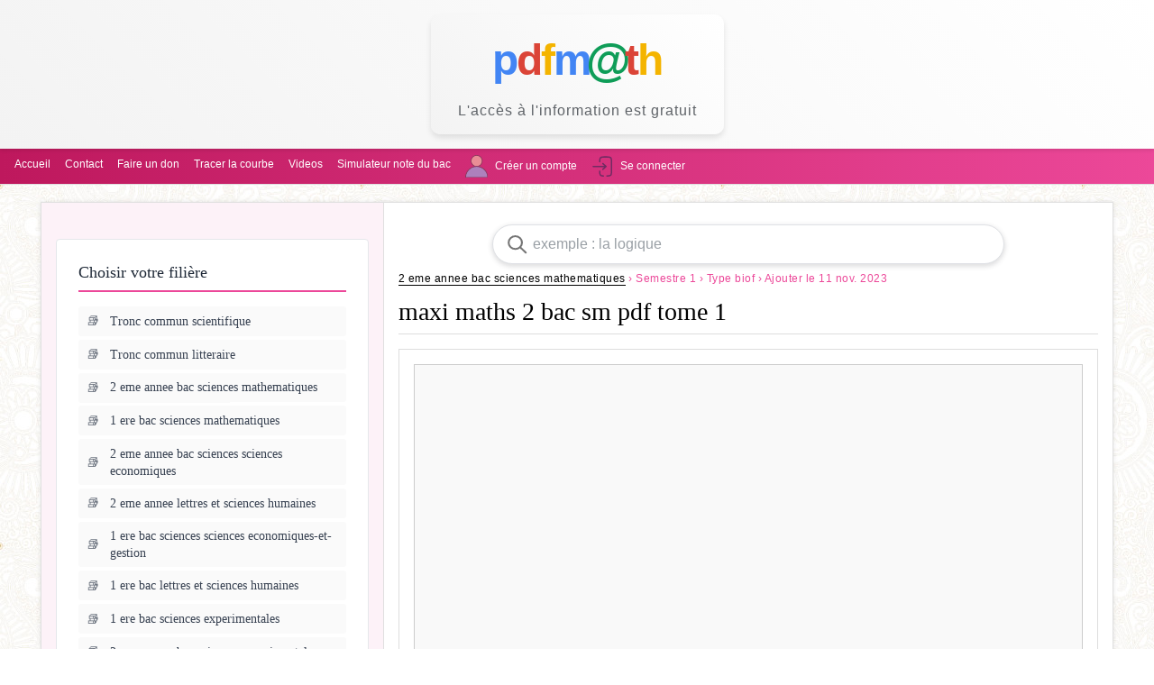

--- FILE ---
content_type: text/html; charset=utf-8
request_url: https://www.pdfmath.com/contenue/cours/maxi-maths-2-bac-sm-pdf-tome-1-ustititiuuqsm/
body_size: 20287
content:
<!DOCTYPE html>




<html lang="fr">

  <head>
    <!-- social media sharethis script -->
    <script type="text/javascript" src="https://platform-api.sharethis.com/js/sharethis.js#property=65f0e6e1f44fb1001a4c6d24&product=inline-share-buttons&source=platform" async="async"></script>
    <!-- end social media sharethis -->
    <!-- facebook  page connect -->
    <meta property="fb:pages" content="100148801843055" />

    <!-- Global site tag (gtag.js) - Google Ads: 620229721 -->
    <script async src="https://www.googletagmanager.com/gtag/js?id=AW-620229721"></script>
    <script>
      window.dataLayer = window.dataLayer || [];
      function gtag(){dataLayer.push(arguments);}
      gtag('js', new Date());

      gtag('config', 'AW-620229721');
    </script>
    <script async src="https://pagead2.googlesyndication.com/pagead/js/adsbygoogle.js?client=ca-pub-3950051285041709"
     crossorigin="anonymous"></script>
    <script data-ad-client="ca-pub-3950051285041709" async src="https://pagead2.googlesyndication.com/pagead/js/adsbygoogle.js"></script>

    <!-- Global site tag (gtag.js) - Google Analytics -->
    <script async src="https://www.googletagmanager.com/gtag/js?id=UA-170776901-1"></script>
    <script>
      window.dataLayer = window.dataLayer || [];
      function gtag(){dataLayer.push(arguments);}
      gtag('js', new Date());

      gtag('config', 'UA-170776901-1');
    </script>
    
    <meta charset="utf-8">
    <meta name="viewport" content="width=device-width, initial-scale=1, minimum-scale=1">
    <title>maxi maths 2 bac sm pdf tome 1 | Maths Maroc </title>
    <!-- <ddlink rel="canonical" href="{dd% url 'base:Home' %dd}"dd> -->
    <meta property="og:url"                content="https://www.pdfmath.com/contenue/cours/maxi-maths-2-bac-sm-pdf-tome-1-ustititiuuqsm/" />
    
    
    <meta name="description" content="Niveau 2 eme annee bac sciences mathematiques document intitulé maxi maths 2 bac sm pdf tome 1 tous est gratuit de pdfmath.">
    <meta property="og:type"               content="article" />
    <meta property="og:title"              content="maxi maths 2 bac sm pdf tome 1 | Lycée Maroc" />
    <meta property="og:description"        content="Niveau 2 eme annee bac sciences mathematiques document intitulé maxi maths 2 bac sm pdf tome 1." />

  
    
    <link rel="shortcut icon" href="https://d21jzh9q9xi6as.cloudfront.net/static/images/favicon.ico" />
    <meta property="og:image"              content="https://d21jzh9q9xi6as.cloudfront.net/static/images/Miniature_Math.jpg" />
    <meta name="author" content="pdfmath">
    <!-- pinterest -->
    <meta name="p:domain_verify" content="9094f4a0691f52eff0120e08752cd01d"/>
    <!-- end pinterest -->
    <!-- <script src="https://d21jzh9q9xi6as.cloudfront.net/static/jquery3/jquery.js"></script> -->
    
    
    <script src="https://d21jzh9q9xi6as.cloudfront.net/static/pdf/pdf.js"></script>
    <script src="https://d21jzh9q9xi6as.cloudfront.net/static/pdf/pdf.worker.js"></script>

  <script src="https://d21jzh9q9xi6as.cloudfront.net/static/jquery3/jquery.js"></script> 
  <script src="https://d21jzh9q9xi6as.cloudfront.net/static/jquery3/plugins/jquery.cookie.js"></script>
   
      
    <!-- <script src="https://d21jzh9q9xi6as.cloudfront.net/static/jquery3/plugins/jquery.cookie.js"></script> -->
    
    
        <script src="https://d21jzh9q9xi6as.cloudfront.net/static/load-mathjax.js" async></script>
        <script type="text/x-mathjax-config">
            MathJax.Hub.Config({tex2jax: {inlineMath: [['$','$'], ['\\(','\\)']]}});
        </script>
        <script>
            MathJax = {
            tex: {
                inlineMath: [['$', '$'], ['$$', '$$']]
            }
            };
        </script>
        
        <script>
            document.addEventListener("DOMContentLoaded", function () {
                //MathJax.Hub.Queue( function () { startQuiz(); } );
            });
        </script>
    
      
    <!-- <script src="https://kit.fontawesome.com/c4e35ca3db.js" crossorigin="anonymous"></script> -->
    <style>
        :root {
            --primary-color: #9F70FD;
            --primary-dark: #7B4FD6;
            --primary-light: #BFA2FE;
            --text-light: #FFFFFF;
            --background-light: #F5F0FF;
            --secondary-color: #ff6f00;
            --text-color: #333333;
            --link-color: #6a1b9a;
            --border-color: #e0e0e0;
            --bg-light: #fdf2f8;
            --bg-white: #ffffff;
        }

        * {
            box-sizing: border-box;
            margin: 0;
            padding: 0;
        }
        /* Base link styles --bg-light: #fdf2f8;#f5f5f0;*/
        a {
            color: #0066cc; /* A standard blue color for links */
            text-decoration: none; /* Removes underline by default */
            transition: color 0.3s ease, text-decoration 0.3s ease; /* Smooth transition for hover effects */
        }

        /* Hover state */
        a:hover {
            color: #004499; /* Darker blue on hover */
            text-decoration: underline; /* Adds underline on hover */
        }

        /* Active state (when the link is being clicked) */
        a:active {
            color: #ff4500; /* Orange-red for active state */
        }

        /* Focus state (for accessibility) */
        a:focus {
            outline: 2px solid #0066cc; /* Visible outline for keyboard navigation */
            outline-offset: 2px;
        }

        /* Ensure links within main content areas are clearly distinguishable */
        main a, .content a {
            font-weight: 500; /* Slightly bolder text for links in main content */
        }

        body {
            font-family: Arial, sans-serif;
            color: var(--text-color);
            font-size: 14px;
            line-height: 1.4;
            display: flex;
            flex-direction: column;
            min-height: 100vh;
            /* background-color: var(--bg-light); */
            background:url("https://d21jzh9q9xi6as.cloudfront.net/static/images/3f.jpg");
        }

        .scholar-header {
            top: 0;
            left: 0;
            right: 0;
            z-index: 1000;
            background: linear-gradient(45deg, #f3f3f3, #ffffff);
            padding: 1rem 0;
            text-align: center;
            box-shadow: 0 2px 4px rgba(0,0,0,0.1);
        }

        .scholar-logo-container {
            display: flex;
            align-items: center;
            justify-content: space-between;
        }

        .scholar-logo {
            height: auto;
            max-width: 150px;
        }

        .scholar-nav {
            /* background-color: var(--primary-dark); */
            background: linear-gradient(to right, #be185d, #ec4899);
            padding: 0.25rem 0.5rem;
            border-bottom: 1px solid var(--border-color);
        }

        .scholar-nav-list {
            list-style-type: none;
            display: flex;
            flex-wrap: wrap;
            align-items: left;
        }

        .scholar-nav-item {
            margin: 0.2rem .5rem;
            /* margin-right: 1.1rem; */
            /* margin-bottom: 0.5rem; */
        }

        .scholar-nav-link {
             color: var(--text-light);
            /*color: #333; */
            text-decoration: none;
            font-size: 0.75rem;
            font-weight: 500;
            transition: color 0.3s ease;
        }

        .scholar-nav-link:hover {
            /* color: var(--primary-light); */
            color: #ffd8eb;
        }

        .scholar-search-container {
            padding: 0 1rem;
            max-width: 600px;
            margin: .5rem auto;
        }


        .scholar-content-wrapper {
            display: flex;
            flex-grow: 1;
            background-color: var(--bg-white);
            width: 93%;
            margin: 0 auto;
            border: 1px solid #e0e0e0; /* Add a border around the entire wrapper */
            box-shadow: 0 0 5px rgba(0,0,0,0.1); /* Optional: adds a subtle shadow */
        }

        .scholar-sidebar {
            flex: 0 0 380px; /* Changed from 200px to 250px for more space */
            padding: 1rem;
            background-color: var(--bg-light);
            border-right: 1px solid var(--border-color);
            /* height: 100%; Ensure it takes full height */
            overflow-y: auto; /* In case content is too long */
        }

        .scholar-main-content {
            flex-grow: 1;
            padding: 1rem;
            max-width: calc(100% - 380px); /* Ensure it doesn't overflow */
            overflow-x: hidden; /* Prevent horizontal scrolling */
        }

        .scholar-result {
            margin-bottom: 1.5rem;
            padding-bottom: 0.5rem;
            border-bottom: 1px solid var(--border-color);
        }

        .scholar-result-title {
            font-size: 1rem;
            color: var(--link-color);
            text-decoration: none;
            font-weight: 600;
        }

        .scholar-result-info {
            color: var(--secondary-color);
            font-size: 0.75rem;
            margin: 0.25rem 0;
        }

        .scholar-result-snippet {
            font-size: 0.8rem;
            margin-top: 0.25rem;
        }

        .scholar-result-links {
            margin-top: 0.5rem;
        }

        .scholar-result-link {
            color: var(--link-color);
            font-size: 0.75rem;
            margin-right: 1rem;
            text-decoration: none;
        }

        .scholar-result-link:hover {
            text-decoration: underline;
        }

        .scholar-visually-hidden {
            position: absolute;
            width: 1px;
            height: 1px;
            padding: 0;
            margin: -1px;
            overflow: hidden;
            clip: rect(0, 0, 0, 0);
            white-space: nowrap;
            border: 0;
        }
        .bonjour_msg{
            color: var(--secondary-color);
            pointer-events: none;
            font-weight: 400;
        }
        .ada img{
            box-shadow:10px 10px 5px #d0cfd3;
            -ms-transform: rotate(7deg); 
            -webkit-transform: rotate(7deg); 
            transform: rotate(7deg);
            margin: 1em;
        }
        .separ {
            height: 1px;
            background-color: #e6e6e0; /* Light gray color consistent with your scheme */
            margin: 20px 0; /* Adjust top and bottom margin as needed */
            border: none;
        }

        /* Optional: Add a subtle gradient effect */
        .separ {
            background: linear-gradient(to right, transparent, #d1d1c9, transparent);
        }
        
        @media (max-width: 768px) {
            .hide_in_phone{
                display: none;
            }
            .scholar-content-wrapper {
                flex-direction: column;
                width: 100%;
            }

            .scholar-sidebar {
                width: 100%;
                flex: none;
                border-right: none;
                border-bottom: 1px solid var(--border-color);
                padding: 0.5rem;
            }
            .scholar-main-content {
                padding: 0.5rem;
                max-width: 100%;
            }
            .scholar-nav-list {
                display: none;
                flex-direction: column;
                padding-top: 10px;
            }

            .scholar-nav-item {
                margin-right: 0;
                margin-bottom: 10px;
                border-bottom: .5px solid rgba(0, 128, 128, 0.54)
            }

            .mobile-menu-toggle {
                display: block;
                background: none;
                border: none;
                font-size: 1.6em;
                font-weight: 900;
                cursor: pointer;
                color: wheat;
            }
        }

        @media (min-width: 769px) {
            .scholar-nav-list {
                display: flex !important;
            }

            .mobile-menu-toggle {
                display: none !important;
            }
        }
    </style>
    <!-- Global site tag (gtag.js) - Google Analytics -->
    <script async src="https://www.googletagmanager.com/gtag/js?id=G-EC31LJT8NC"></script>
    <script>
      window.dataLayer = window.dataLayer || [];
      function gtag(){dataLayer.push(arguments);}
      gtag('js', new Date());

      gtag('config', 'G-EC31LJT8NC');
    </script>

    
    
  
    
</head>
<body>
    <header class="scholar-header">
        <div class="scholar-logo-container">
            
<div></div>
<a href="/" title="Maths maroc" class="logo-container">
    <h1 class="logo">
        <span class="letter letter-p">p</span>
        <span class="letter letter-d">d</span>
        <span class="letter letter-f">f</span>
        <span class="letter letter-m">m</span>
        <span class="letter at-symbol">@</span>
        <span class="letter letter-t">t</span>
        <span class="letter letter-h">h</span>
    </h1>
    <p class="slogan">L'accès à l'information est gratuit</p>
</a>
<div></div>



<style>
.logo-container:hover{
    text-decoration: none;
}
.logo-container {
    display: inline-block;
    text-align: center;
    background: linear-gradient(45deg, #f3f3f3, #ffffff);
    padding: 15px 30px;
    border-radius: 10px;
    box-shadow: 0 4px 6px rgba(0,0,0,0.1);
    transition: transform 0.3s ease;
}

.logo-container:hover {
    transform: translateY(-5px);
}

.logo {
    font-family: 'Arial Black', Gadget, sans-serif;
    font-size: 3rem;
    margin: 0;
    letter-spacing: -2px;
    display: flex;
    justify-content: center;
    align-items: center;
}

.letter {
    display: inline-block;
    transition: transform 0.3s ease, text-shadow 0.3s ease;
}

.letter:hover {
    transform: scale(1.2) rotate(5deg);
    text-shadow: 2px 2px 4px rgba(0,0,0,0.3);
}

.letter-p { color: #4285F4; }
.letter-d { color: #DB4437; }
.letter-f { color: #F4B400; }
.letter-m { color: #4285F4; }
.at-symbol { 
    color: #0F9D58;
    font-style: italic;
    font-weight: bold;
    font-size: 3.2rem;
    margin: 0 -5px;
}
.letter-t { color: #DB4437; }
.letter-h { color: #F4B400; }

.slogan {
    font-family: 'Arial', sans-serif;
    font-size: 1rem;
    margin: 10px 0 0;
    color: #5F6368;
    font-style: italic;
    letter-spacing: 1px;
}

/* Responsive design */
@media (max-width: 768px) {
    .logo {
        font-size: 2.5rem;
    }
    .at-symbol {
        font-size: 2.7rem;
    }
    .slogan {
        font-size: 0.9rem;
    }
}

@media (max-width: 480px) {
    .logo {
        font-size: 2rem;
    }
    .at-symbol {
        font-size: 2.2rem;
    }
    .slogan {
        font-size: 0.8rem;
    }
    .logo-container {
        padding: 10px 20px;
    }
}

</style>
        </div>
    </header>

    <nav class="scholar-nav" aria-label="Main navigation">
        <ul class="scholar-nav-list">
                
            <li class="scholar-nav-item"><a href="/1/" class="scholar-nav-link">Accueil</a></li>
            <li class="scholar-nav-item"><a href="/contact_me/" class="scholar-nav-link">Contact</a></li>
            <li class="scholar-nav-item"><a href="/donate/" class="scholar-nav-link">Faire un don</a></li>
            <li class="scholar-nav-item"><a href="/biographies/apps/ggb/" class="scholar-nav-link">Tracer la courbe</a></li>
            <li class="scholar-nav-item"><a href="/biographies/math/video/" class="scholar-nav-link">Videos</a></li>
            <li class="scholar-nav-item"><a href="/mengov/Moutamadris/note_sim/" class="scholar-nav-link"> Simulateur note du bac</a></li>
            
            <li class="scholar-nav-item"><a href="/registration/" class="scholar-nav-link"><img src="https://d21jzh9q9xi6as.cloudfront.net/static/images/icons/account-customize-man-svgrepo-com.svg" alt="sign up" class="icon_v2"> Créer un compte</a></li>
            <li class="scholar-nav-item"><a href="/loginPage/" class="scholar-nav-link"><img src="https://d21jzh9q9xi6as.cloudfront.net/static/images/icons/login-2-svgrepo-com.svg" alt="log in" class="icon_v2"> Se connecter</a></li>
            
        </ul>
    </nav>
    <!-- {d% if not user.is_authenticated %d}
        {d% include "base/don/anime_bar.html" %d}
    {d% elif not user.professeur.filed %d}
        {% include "base/don/anime_bar.html" %d}
    {d% else d%d}
    {d% endif d%d} -->
    <br>
            
    <div class="scholar-content-wrapper">
        <aside class="scholar-sidebar hide_in_phone" aria-label="Filters and options">
            



<style>
    .lemonde-sidebar-section {
        background: #ffffff;
        border: 1px solid #e5e7eb;
        border-radius: 4px;
        padding: 1.5rem;
        margin: 1.5rem 0;
        font-family: 'Georgia', serif;
        font-size: 0.9rem;
    }

    .lemonde-sidebar-heading {
        color: #1f2937;
        font-size: 1.1rem;
        font-weight: 400;
        margin-bottom: 1rem;
        padding-bottom: 0.5rem;
        border-bottom: 2px solid #ec4899;
        font-family: 'Georgia', serif;
    }

    .lemonde-branches-list {
        list-style: none;
        padding: 0;
        margin: 0;
    }

    .lemonde-branch-item {
        margin-bottom: 0.25rem;
        background: #fafafa;
        border-radius: 3px;
        transition: background 0.2s ease;
    }

    .lemonde-branch-item:last-child {
        margin-bottom: 0;
    }

    .lemonde-branch-item:hover {
        background: #fdf2f8;
    }

    .lemonde-branch-link {
        display: flex;
        align-items: center;
        padding: 0.4rem 0.6rem;
        text-decoration: none;
        color: #374151;
        transition: color 0.2s ease;
    }

    .lemonde-branch-link:hover {
        color: #be185d;
        text-decoration: none;
    }

    .lemonde-branch-icon {
        margin-right: 0.75rem;
        font-size: 0.9rem;
        opacity: 0.7;
    }

    .lemonde-branch-name {
        font-size: 0.85rem;
        font-weight: 400;
        line-height: 1.4;
    }

    .lemonde-branch-link:hover .lemonde-branch-name {
        font-weight: 500;
    }

    @media (max-width: 768px) {
        .lemonde-sidebar-section {
            padding: 1.25rem;
            font-size: 0.85rem;
        }

        .lemonde-sidebar-heading {
            font-size: 1rem;
        }

        .lemonde-branch-link {
            padding: 0.6rem 0.25rem;
        }

        .lemonde-branch-name {
            font-size: 0.8rem;
            text-align: left;
        }
    }

    @media (max-width: 480px) {
        .lemonde-sidebar-section {
            padding: 1rem;
            margin: 1rem 0;
            font-size: 0.8rem;
        }

        .lemonde-sidebar-heading {
            font-size: 0.95rem;
        }
    }
</style>

<div class="lemonde-sidebar-section">
    <h2 class="lemonde-sidebar-heading">Choisir votre filière</h2>
    <ul class="lemonde-branches-list">
        
            <li class="lemonde-branch-item">
                <a href="/filiere/Tronc%20commun%20scientifique/" class="lemonde-branch-link">
                    <span class="lemonde-branch-icon">📚</span>
                    <span class="lemonde-branch-name">Tronc commun scientifique</span>
                </a>
            </li>
        
            <li class="lemonde-branch-item">
                <a href="/filiere/Tronc%20commun%20litteraire/" class="lemonde-branch-link">
                    <span class="lemonde-branch-icon">📚</span>
                    <span class="lemonde-branch-name">Tronc commun litteraire</span>
                </a>
            </li>
        
            <li class="lemonde-branch-item">
                <a href="/filiere/2%20eme%20annee%20bac%20sciences%20mathematiques/" class="lemonde-branch-link">
                    <span class="lemonde-branch-icon">📚</span>
                    <span class="lemonde-branch-name">2 eme annee bac sciences mathematiques</span>
                </a>
            </li>
        
            <li class="lemonde-branch-item">
                <a href="/filiere/1_ere_bac_sciences_mathematiques/" class="lemonde-branch-link">
                    <span class="lemonde-branch-icon">📚</span>
                    <span class="lemonde-branch-name">1 ere bac sciences mathematiques</span>
                </a>
            </li>
        
            <li class="lemonde-branch-item">
                <a href="/filiere/2%20eme%20annee%20bac%20sciences%20sciences%20economiques/" class="lemonde-branch-link">
                    <span class="lemonde-branch-icon">📚</span>
                    <span class="lemonde-branch-name">2 eme annee bac sciences sciences economiques</span>
                </a>
            </li>
        
            <li class="lemonde-branch-item">
                <a href="/filiere/2%20eme%20annee_lettres%20et%20sciences%20humaines/" class="lemonde-branch-link">
                    <span class="lemonde-branch-icon">📚</span>
                    <span class="lemonde-branch-name">2 eme annee lettres et sciences humaines</span>
                </a>
            </li>
        
            <li class="lemonde-branch-item">
                <a href="/filiere/1_ere_bac_sciences_sciences_economiques-et-Gestion/" class="lemonde-branch-link">
                    <span class="lemonde-branch-icon">📚</span>
                    <span class="lemonde-branch-name">1 ere bac sciences sciences economiques-et-gestion</span>
                </a>
            </li>
        
            <li class="lemonde-branch-item">
                <a href="/filiere/1_ere_bac_lettres_et_sciences_humaines/" class="lemonde-branch-link">
                    <span class="lemonde-branch-icon">📚</span>
                    <span class="lemonde-branch-name">1 ere bac lettres et sciences humaines</span>
                </a>
            </li>
        
            <li class="lemonde-branch-item">
                <a href="/filiere/1_ere_bac_sciences_experimentales/" class="lemonde-branch-link">
                    <span class="lemonde-branch-icon">📚</span>
                    <span class="lemonde-branch-name">1 ere bac sciences experimentales</span>
                </a>
            </li>
        
            <li class="lemonde-branch-item">
                <a href="/filiere/2%20eme%20annee%20bac%20sciences%20experimentales/" class="lemonde-branch-link">
                    <span class="lemonde-branch-icon">📚</span>
                    <span class="lemonde-branch-name">2 eme annee bac sciences experimentales</span>
                </a>
            </li>
        
    </ul>
</div>

<div class="sidebar-ad">
    <div class="ad-label">Vous souhaitez créer une annonce ? Contactez-nous.</div>
    <!-- <a href="https://drive.google.com/file/d/1e7e0OQFw3oILWWOLSQH3_nN0QKj7qWDQ/view">
      <img src="https://drive.google.com/thumbnail?id=1e7e0OQFw3oILWWOLSQH3_nN0QKj7qWDQ" alt="Annonce" class="ad-image">
    </a> -->
</div>
<a href="https://wa.me/message/FT3PBKJEYBWSB1" target="_blank" class="empty-ad-space">
    <div class="empty-ad-text">Trouvez vos élèves facilement - Annoncez ici</div>
</a>

<!-- google ads -->
<!-- <script async src="https://pagead2.googlesyndication.com/pagead/js/adsbygoogle.js?client=ca-pub-3950051285041709"
     crossorigin="anonymous"></script>
<ins class="adsbygoogle"
     style="display:block"
     data-ad-client="ca-pub-3950051285041709"
     data-ad-slot="7544531680"
     data-ad-format="auto"
     data-full-width-responsive="true"></ins>
<script>
     (adsbygoogle = window.adsbygoogle || []).push({});
</script> -->
<!-- End google ads -->

<ol id="comments-list">
    <h2  class="scholar-topic-heading">Commentaires Récents </h2><!-- comments -->
    <!-- <div class="separ">&nbsp;</div> -->
    
      <li>
        <div class="media">
          <img src="https://d21jzh9q9xi6as.cloudfront.net/static/images/icons/comment-lines-2-svgrepo-com.svg" alt="instagram" class="comment_icon_v2">
          <div class="media-body">
            <h4 class="comment-info">Commentaire de 
              
                    Anonyme
                
              </h4>
            <p class="comment-body" >
              شكرا
            </p>
            <p class="post-rel">
              Voir l'article <a href="/contenue/cours/maxi-maths-2-bac-sm-pdf-tome-1-ustititiuuqsm/"> maxi maths 2 bac sm pdf tome 1 </a>
            </p> 
          </div>
        </div>
      </li>
    
      <li>
        <div class="media">
          <img src="https://d21jzh9q9xi6as.cloudfront.net/static/images/icons/comment-lines-2-svgrepo-com.svg" alt="instagram" class="comment_icon_v2">
          <div class="media-body">
            <h4 class="comment-info">Commentaire de 
              
                    Anonyme
                
              </h4>
            <p class="comment-body" >
              C bien
            </p>
            <p class="post-rel">
              Voir l'article <a href="/contenue/cours/maxi-maths-2-bac-sm-pdf-tome-1-ustititiuuqsm/"> maxi maths 2 bac sm pdf tome 1 </a>
            </p> 
          </div>
        </div>
      </li>
    
      <li>
        <div class="media">
          <img src="https://d21jzh9q9xi6as.cloudfront.net/static/images/icons/comment-lines-2-svgrepo-com.svg" alt="instagram" class="comment_icon_v2">
          <div class="media-body">
            <h4 class="comment-info">Commentaire de 
              
                    Anonyme
                
              </h4>
            <p class="comment-body" >
              zbiiiiiiiiii
            </p>
            <p class="post-rel">
              Voir l'article <a href="/contenue/cours/maxi-maths-2-bac-sm-pdf-tome-1-ustititiuuqsm/"> maxi maths 2 bac sm pdf tome 1 </a>
            </p> 
          </div>
        </div>
      </li>
    
      <li>
        <div class="media">
          <img src="https://d21jzh9q9xi6as.cloudfront.net/static/images/icons/comment-lines-2-svgrepo-com.svg" alt="instagram" class="comment_icon_v2">
          <div class="media-body">
            <h4 class="comment-info">Commentaire de 
              
                    Anonyme
                
              </h4>
            <p class="comment-body" >
              Merci pour tout ce que vous faites
            </p>
            <p class="post-rel">
              Voir l'article <a href="/contenue/cours/maxi-maths-2-bac-sm-pdf-tome-1-ustititiuuqsm/"> maxi maths 2 bac sm pdf tome 1 </a>
            </p> 
          </div>
        </div>
      </li>
    
      <li>
        <div class="media">
          <img src="https://d21jzh9q9xi6as.cloudfront.net/static/images/icons/comment-lines-2-svgrepo-com.svg" alt="instagram" class="comment_icon_v2">
          <div class="media-body">
            <h4 class="comment-info">Commentaire de 
              
                
                    Makhedamche
                
                
              </h4>
            <p class="comment-body" >
              Makhedamche
            </p>
            <p class="post-rel">
              Voir l'article <a href="/contenue/cours/maxi-maths-2-bac-sm-pdf-tome-1-ustititiuuqsm/"> maxi maths 2 bac sm pdf tome 1 </a>
            </p> 
          </div>
        </div>
      </li>
    
      <li>
        <div class="media">
          <img src="https://d21jzh9q9xi6as.cloudfront.net/static/images/icons/comment-lines-2-svgrepo-com.svg" alt="instagram" class="comment_icon_v2">
          <div class="media-body">
            <h4 class="comment-info">Commentaire de 
              
                    Anonyme
                
              </h4>
            <p class="comment-body" >
              Bien fait
            </p>
            <p class="post-rel">
              Voir l'article <a href="/contenue/cours/maxi-maths-2-bac-sm-pdf-tome-1-ustititiuuqsm/"> maxi maths 2 bac sm pdf tome 1 </a>
            </p> 
          </div>
        </div>
      </li>
    
</ol> 

<div class="scholar-topic-section">
  <div class="separ">&nbsp;</div>
  <h2 class="scholar-topic-heading">Explorez nos sujets</h2>
  <ul class="scholar-topic-list">
    
      <li class="scholar-topic-item">
        <div class="scholar-topic-content">
          <h3 class="scholar-topic-title">
            <a href="/biographies/6-proprietes-des-fonctions-trigonometriques-mip/">6 propriétés des fonctions trigonométriques</a>
          </h3>
          <p class="scholar-topic-summary">
            <h4>&#10122; Fonctions trigonométriques…
          </p>
          <a href="/biographies/6-proprietes-des-fonctions-trigonometriques-mip/" class="scholar-topic-link">Lire la suite ...</a>
        </div>
      </li>
    
      <li class="scholar-topic-item">
        <div class="scholar-topic-content">
          <h3 class="scholar-topic-title">
            <a href="/biographies/ada-lovelace-none/">Ada lovelace</a>
          </h3>
          <p class="scholar-topic-summary">
            Dans cet ère technologique, quand l’ord…
          </p>
          <a href="/biographies/ada-lovelace-none/" class="scholar-topic-link">Lire la suite ...</a>
        </div>
      </li>
    
      <li class="scholar-topic-item">
        <div class="scholar-topic-content">
          <h3 class="scholar-topic-title">
            <a href="/biographies/analyse-1-logarithme-neperien-fst-mip/">Analyse 1 - logarithme népérien</a>
          </h3>
          <p class="scholar-topic-summary">
            <h4>&#10122; Fonctions bijectives </h4>…
          </p>
          <a href="/biographies/analyse-1-logarithme-neperien-fst-mip/" class="scholar-topic-link">Lire la suite ...</a>
        </div>
      </li>
    
      <li class="scholar-topic-item">
        <div class="scholar-topic-content">
          <h3 class="scholar-topic-title">
            <a href="/biographies/analyse-1-techniques-de-demonstration-fst-mip/">Analyse 1, techniques de démonstration</a>
          </h3>
          <p class="scholar-topic-summary">
            <h4>&#10000; Récurrence</h4>
<p>
$\qu…
          </p>
          <a href="/biographies/analyse-1-techniques-de-demonstration-fst-mip/" class="scholar-topic-link">Lire la suite ...</a>
        </div>
      </li>
    
      <li class="scholar-topic-item">
        <div class="scholar-topic-content">
          <h3 class="scholar-topic-title">
            <a href="/biographies/approximation-de-pi-egypt/">Approximation de $\pi$</a>
          </h3>
          <p class="scholar-topic-summary">
            Depuis que l'humanité a commencé à exam…
          </p>
          <a href="/biographies/approximation-de-pi-egypt/" class="scholar-topic-link">Lire la suite ...</a>
        </div>
      </li>
    
  </ul>
  <div class="separ">&nbsp;</div>
</div>

<!-- end  five comments -->
<!--  -->

<!-- <span class="side-title1">Les plus consultés</span>

<div style=" margin-left: 6.400000095367432px;">
  
  <div class="col" >    
    <span class="col-img">[BIOF]</span>
    <div class="col-body">
        <a class="post-title" href="/contenue/devoire-surveillie/devoir-2-semestre-2-2bac-pc-eitathmmateqt/">
            Devoir 2 semestre 2 2bac pc<span style="margin-left:.5em;"></span>
        </a>
        <div class="post-description">
            <p>2 eme annee bac sciences experimentales</p>
        </div>
        <span class="username">professeur: <a href="/users/accounts/khaliyassin/">khaliyassin</a></span>
    </div>
  </div>

  <div class="col" >    
    <span class="col-img">[BIOF]</span>
    <div class="col-body">
        <a class="post-title" href="/contenue/cours/resume-les-nombres-complexes-2bac-sm-sequmqsesqqmm/">
            Résumé les nombres complexes 2bac sm<span style="margin-left:.5em;"></span>
        </a>
        <div class="post-description">
            <p>2 eme annee bac sciences mathematiques</p>
        </div>
        <span class="username">professeur: <a href="/users/accounts/khaliyassin/">khaliyassin</a></span>
    </div>
  </div>

  <div class="col" >    
    <span class="col-img">[BIOF]</span>
    <div class="col-body">
        <a class="post-title" href="/contenue/exercices/arithmetique-2bac-sm-tteequuhqaiha/">
            Arithmétique - 2bac sm<span style="margin-left:.5em;"></span>
        </a>
        <div class="post-description">
            <p>2 eme annee bac sciences mathematiques</p>
        </div>
        <span class="username">professeur: <a href="/users/accounts/khaliyassin/">khaliyassin</a></span>
    </div>
  </div>

  <div class="col" >    
    <span class="col-img">[BIOF]</span>
    <div class="col-body">
        <a class="post-title" href="/contenue/devoires/dvoir-de-synthese-2-bac-sm-eqmematmaeahh/">
            Dvoir de synthèse 2 bac sm<span style="margin-left:.5em;"></span>
        </a>
        <div class="post-description">
            <p>2 eme annee bac sciences mathematiques</p>
        </div>
        <span class="username">professeur: <a href="/users/accounts/khaliyassin/">khaliyassin</a></span>
    </div>
  </div>

  <div class="col" >    
    <span class="col-img">[BIOF]</span>
    <div class="col-body">
        <a class="post-title" href="/contenue/devoires/examen-blanc-2-bac-sm-lydex-2-ammmausauteiq/">
            Examen blanc 2 bac sm lydex 2<span style="margin-left:.5em;"></span>
        </a>
        <div class="post-description">
            <p>2 eme annee bac sciences mathematiques</p>
        </div>
        <span class="username">professeur: <a href="/users/accounts/khaliyassin/">khaliyassin</a></span>
    </div>
  </div>

</div> -->

<!-- <div class="scholar-sidebar-section">
  <h2 class="scholar-sidebar-heading">Biographie de mathématiciens</h2>
  <div class="ada hidep">
    <h2 style="text-align: left;"> <strong>Ada Lovelace</strong> </h2>
    <h3 style="text-align: left; margin-bottom: 1.5em;">1815-1852</h3>
    <div class="adatext">
      
        <div class="biography-image" >
          <img src="https://d21jzh9q9xi6as.cloudfront.net/media/mathematicians/adaLovelace_YLiGmtA.png">
          <p class="caption-text">Ada Lovelace</p>
        </div>
      
      <p>Dans cet ère technologique, quand l’ordinateur nous guide  dans notre vie quotidienne, la profession de programmeur informatique est devenu populaire en conséquence.
Une personne curieuse pourrait  poser la question: qui à été le premier programmeur informatique? <br>
Le consensus veut que le mathématicien anglais Augusta Ada King Noel, comtesse de Lovelace-plus  connue sous le nom d'Ada Lovelace-détient cet honneur. <br>
Tout à commencez lorsque Lovelace avait dix-sept ans et que la scientifique Mary Somerville l’a présentée au mathématicien Charles Babbage. Babbage lui à montré son invention récemment développée , la machine à différence, considérée comme la premier calculatrice mécanique au monde. Babbage à également conçu le moteur analytique, qui avait été conçu pour faire beaucoup que de simples soustractions; malheureusement, il n’a jamais été construit. Babbage, qui avait vingt-quatre ans de plus qu'elle, été enchantée par l’intérêt de Lovelace pour mathématique et les  sciences. Ils ont commencé une correspondance de vingt ans. Lovelace est restée enthousiaste pour les mathématiques tout au long de sa vie. Par exemple, à vingt-cinq ans, elle a contacté le célèbre mathématicien britannique et premier  professeur de mathématiques à l'université de Londres, Augustus De Morgan, et lui a demandé de lui donner des cours de mathématiques. À un moment donné,  De Morgan à écrit à la mère de Lovelace, indiquant que Ada Lovelace avait un talent extraordinaire en mathématiques, ce qui l’aurait rendue assez célèbre si elle était un homme. <br>
En 1843, Lovelace a produit ce que nous considérons aujourd’hui comme la première incursion dans la programmation informatique. L’histoire commence en 1841, lorsque Babbage a été invité à donner une conférence à l’université de Turin pour décrire son Moteur Analytique. Luigi Menabrea, un mathématicien qui allait devenir Première ministre d’Italy, a pis des notes sur la conférence et les transcrites en français. En 1843, L’ami de Babbage Charles Wheatstone, a demander à Lovelace de traduire les notes françaises  en anglais car elle parlait couramment le français. Elle a non seulement traduit le travail, mais a également ajouté ses propres notes sur la conférence. Un de ces addition était sa description d’un algorithme pour le Moteur Analytique qui pourrait calculer  les nombres de Bernoulli (une suite de nombres rationnels se rencontrer fréquemment dans la théorie des nombres). Ce faisant, elle est devenue la première personne à écrire un algorithme permettant à une machine de produire plus qu’un simple calcul. Lovelace a gagné l’honneur du premier codeuse de l’histoire des mathématiques avec son achèvement. <br>
Maintenant que nous connaissons ses réussites mathématiques, examinons la vie de Augusta Ada King Noel, comtesse de Lovelace. Elle est née le 10 décembre 1815, à Londres, en Angleterre, de ses parents, Lady Byron (Anne Isabella Noel Byron) et du célèbre britannique poète Lord Byron (George Gordon Byron).Malheureusement, un mois après la naissance d’Ada, Lord Byron s'est séparé de sa femme, plusieurs mois plus tard, il quitta l'Angleterre pour toujours. Byron est mort en 1824 à Missolonghi, en Greece.
Lovelace a eu une début de vie inhabituelle. Sa mère était vraiment en colère contre le départ de son mari, alors Ada a grandi sans même avoir vu une photo de son père. Cela ne s’est produit qu’à l’âge de vingt ans. Lovelace a été en grand partie élevée par sa grand-mère maternelle, Judith Milbanke, et elle a souffert d’un certain nombre maladies infantiles. Par exemple, en1829, elle a passé près d'un an au lis, souffrant d’une paralysie issue d’un combat contre la rougeole. Lovelace s'intéressait non seulement aux mathématiques mais aussi à tout ce qui était mécanique et scientifiques. Par exemple elle était fascinée par la notion de voler, ce qui l’a incitée à écrire un livre intitulé Flyology, même si elle n'était encore qu’une adolescente. son travail en Flyology a illustré sa compréhension de ce qui serait nécessaire pour que les humains volent comme les oiseaux. Considérant par exemple, la taille des ailes  que les humains pourraient avoir besoin d’utiliser pour voler. Motivée par son intérêt pour la science, Lovelace a recherché plusieurs des meilleurs scientifiques en Angleterre. Parmi ceux-ci, il y avait Michael Faraday, qui a fait des progrès majeurs dans l’électromagnétisme. <br>
En 1834, Lovelace commença à assister régulièrement aux événements, où elle charmait les gens par son intelligence et son talent de danseuse. Le 8 juillet 1835, elle épousa William, le 8 Baron King; en tant que Lady King, Lovelace est entrée dans un environment plutôt riche. Au cours des quatre années suivantes, elle a donné naissance à trois enfants, Byron, Anne Isabela et Ralph Gordon. Puisqu’elle était une descendante du Byron Lovelace, en 1838, son mari est devenu le comte de Lovelace, et elle est devenue la comtesse de Lovelace. Sa mère a continué de garder le contact avec la famille; elle a engagé des tuteurs pour soutenir les trois enfants et elle s’est assuré que sa fille reste moralement correcte. <br>
Le 27 novembre 1852, à l’âge de trente-six ans, Lady Ada Lovelace est décédée d’un cancer de l'utérus. Au cours de sa maladie mortelle, elle a été réconfortée et soignée par sa mère, Annabella. L'une des nombreuses personnes célèbres que Lovelace a rencontrées au cours de sa vie était le célèbre auteur Charles Dickens. En août 1852, Dickens visite son amie clouée au lit et, à sa demande, lui lut une scène bien connue de son roman de 1848, "Dombey and son », dans laquelle un garçon de six ans meurt. Comme elle a souhaitait, Lady Ada Lovelace a été enterrée à côté de son père, Lord Byron, à l’intérieure de l’église Saint-Marie-Madeleine à Hucknall, en Angleterre. <br>
Tout au long du XXe siècle, Lovelace est resté  dans les mémoires à travers des livres (The Difference Engine, de William Gibson et Bruce Sterling), des pièces (Childe Byron, de Romulus Linney), et des films (Conceiving Ada, réalisé par Lynn Hershman Leeson). Cependant, il convient de noter que la renommée de Lovelace a été mise en avant en 1953, quand ses notes ont été republiées dans le livre «Faster Than Thought: A Symposium on Digittal Computing Machines» par «B. V. Bowden». Aujourd’hui, au Royaume-Uni, le deuxième mardi d’octobre est désigné comme le jour de Lady Ada Lovelace. Tout récemment, en 1980 le ministère de la Défense des États-Unis a honoré Lady Lovelace en nommant un language de programmation nouvellement développé avec son prénom, «Ada.» Son héritage se perpétue en tant que premier codeuse, pas nécessairement la première femme codeuse, mais en fait la première personne à être un codeuse.</p>
    </div>
  </div>
</div> -->

<style>
  a {
    text-decoration: none;
  }
    .empty-ad-space {
        width: 100%;
        height: 120px;
        margin: 15px 0;
        border: 2px dashed #ec4899;
        border-radius: 8px;
        background: #fdf2f8;
        display: flex;
        align-items: center;
        justify-content: center;
        cursor: pointer;
        transition: background-color 0.3s ease;
    }

    .empty-ad-space:hover {
        background: rgba(236, 72, 153, 0.1);
        text-decoration: none;
    }

    .empty-ad-text {
        color: #be185d;
        font-size: 14px;
        text-align: center;
        font-weight: 500;
    }
  .sidebar-ad {
    width: 100%;
    margin: 20px 0;
    border: 1px solid #ec4899;
    border-radius: 8px;
    overflow: hidden;
    background: #fdf2f8;
  }

  .ad-label {
      font-size: 12px;
      color: #be185d;
      text-align: center;
      padding: 5px;
      background: #ec4899;
      color: white;
      border-bottom: 1px solid #be185d;
  }

  .ad-image {
      width: 100%;
      height: auto;
      display: block;
      cursor: pointer;
  }
 .comment_icon_v2 {
    float: right;
    width: 2em;
    height: 2em;
    /* margin-right: 5px; */
    vertical-align: middle;
    /* transition: transform 0.2s ease-in-out; */
} 
.scholar-topic-section {
  margin-bottom: 20px;
}

.scholar-topic-heading {
  font-size: 16px;
  font-weight: 500;
  color: #333;
  margin-bottom: 12px;
  padding-bottom: 8px;
  border-bottom: 1px solid #e0e0e0;
}

.scholar-topic-list {
  list-style-type: none;
  padding: 0;
  margin: 0;
}

.scholar-topic-item {
  margin-bottom: 15px;
}

.scholar-topic-content {
  font-size: 13px;
  line-height: 1.4;
}

.scholar-topic-title {
  font-size: 14px;
  font-weight: 500;
  margin-bottom: 4px;
}

.scholar-topic-title a {
  color: #1a0dab;
  text-decoration: none;
}

.scholar-topic-title a:hover {
  text-decoration: underline;
}

.scholar-topic-summary {
  color: #545454;
  margin-bottom: 4px;
}

.scholar-topic-link {
  color: #006621;
  font-size: 12px;
  text-decoration: none;
}

.scholar-topic-link:hover {
  text-decoration: underline;
}


.media {
  float: left;
  margin: .3em 0em;
  padding: .2em;
  width: 100%;
  border-radius: 0.3em;
  border: .3px solid #e8c2c2;
  background-color: #fdf2f2;
  text-align: left;
}

.media-image {
  float: left;
  color: #d4a5d4;
}

.media-body {
  margin: 0 0 0 15px;
}

.post-rel {
  font-size: 11px;
  margin-top: 3px;
  color: #be185d;
}

.post-rel a {
  text-decoration: none;
  color: #4f42e3;
}

.post-rel a:hover {
  text-decoration: underline;
}

.comment-body {
  padding: 3px 3px 0 0;
  color: #3d3d3d;
  word-wrap: break-word;
  font-size: 14px;
  line-height: 1.3;
}

#comments-list {
  list-style: none;
}

#comments-list .comment-info {
  margin-top: 0;
  color: #be185d;
  padding: .2em .8em 0 0;
  text-align: left;
  font-size: 12px;
}

#comments-list li {
  margin-left: 0;
}
/*   .most-viewd{
    display: inline-block;
    text-transform: uppercase;
    text-align: left;
    /* border-bottom: 1px solid #aeb1b4; *
    font-size: 12.800000190734863px;
    line-height: 1.3;
    padding-left: 1em;
    color: #525252;
    margin-bottom: 15px;
  }
  .up-sidebar>a{
    text-decoration: none;
  }
  .up-sidebar{
    flex-grow: 0;
  }
  .menubar-branch {
    border: 1px solid #222;
    / margin: 20px 30px; *
    display: block;
    font-family: 'Times New Roman', Times, serif;
    margin-bottom: 0;
    padding: 0;
    margin: 0;
    background-color: #f4f4f4;
    width: auto;
  }
  .menu-toggle-branch {
    color:#404040;
    font-size: 11px;
    text-transform: uppercase;
    padding: 10px 22px;
    margin: 0;
  }
  .menu-toggle-branch:before{
    content: '\002630';
    display: inline-block;
    font-size: initial;
    width: auto;
    min-width: 1.25em;
    min-height: 1.25em;
    margin-right: 8px;
    vertical-align: middle;
    background-repeat: no-repeat;
    background-size: 1.25em 1.25em;
    background-position: center;
  }
  .menu-toggle-branch:hover {
    color: #222;
    text-decoration: underline;
  }

  .nav-sidebar li a:hover {
    text-decoration: underline;
  }
  .nav-sidebar .branch-links a i{
    display: none;
  } */
  @media only screen and (max-width: 768px) {
    #comments-list  {
      width: 100%;
      margin: 0;
      padding: 0;
    }
  .cycle-label{
    display: none;
  }
}
</style>

<!--             -- comment  vertical-ads --
            <script async src="https://pagead2.googlesyndication.com/pagead/js/adsbygoogle.js?client=ca-pub-3950051285041709"
                crossorigin="anonymous"></script>
            <ins class="adsbygoogle"
                style="display:block"
                data-ad-format="autorelaxed"
                data-ad-client="ca-pub-3950051285041709"
                data-ad-slot="1853221304"></ins>
            <script>
                (adsbygoogle = window.adsbygoogle || []).push({});
            </script>
            -- comment end vertical-ads --> 
        </aside>

        <main class="scholar-main-content">
            
            <div class="scholar-search-container">
                    

    <form class="search_form" action="/recherche/articles/" method="post">
        <input type="hidden" name="csrfmiddlewaretoken" value="kDCRb9lpUZpDZi3dK8mHtPFuWPZhyyxXpUZJoSSdDTcXKxZ48i7TTHYcSibILJqU">
        
        <div class="fieldW">
            <img src="https://d21jzh9q9xi6as.cloudfront.net/static/images/icons/search-alt-1-svgrepo-com.svg" alt="search" class="icon_v2">
            <input type="text" name="query" placeholder="exemple : la logique" class="search_input" maxlength="100" required id="id_query">
        </div>
    </form>

<style>
        .search_form {
            display: flex;
            align-items: center;
            background-color: #fff;
            border: 1px solid #dfe1e5;
            border-radius: 24px;
            padding: 0;
            max-width: 584px;
            width: 100%;
            margin: 0 auto;
            box-shadow: 0 2px 5px 1px rgba(64,60,67,.16);
            transition: box-shadow 0.3s ease, border-color 0.3s ease;
            height: 44px;
        }

        .search_form:hover {
            box-shadow: 0 2px 8px 1px rgba(64,60,67,.24);
            border-color: rgba(223,225,229,0);
        }

        .search_form:focus-within {
            box-shadow: 0 2px 8px 1px rgba(64,60,67,.24);
            border-color: rgba(223,225,229,0);
        }

        .fieldW {
            display: flex;
            align-items: center;
            width: 100%;
            padding: 0 14px;
        }

        .icon_v2 {
            width: 20px;
            height: 20px;
            margin-right: 13px;
            opacity: 0.54;
            flex-shrink: 0;
        }

        .search_form input[type="text"] {
            flex-grow: 1;
            border: none;
            font-size: 16px;
            padding: 11px 0;
            outline: none;
            color: #202124;
            background: transparent;
            font-family: arial,sans-serif;
            line-height: 22px;
        }

        .search_form input[type="text"]::placeholder {
            color: #9aa0a6;
            opacity: 1;
        }

        .search_form input[type="text"]:focus::placeholder {
            opacity: 0;
        }

        /* Error styling */

        @media (max-width: 768px) {
            .search_form {
                max-width: 100%;
                height: 40px;
                border-radius: 20px;
            }
            
            .fieldW {
                padding: 0 12px;
            }
            
            .icon_v2 {
                width: 18px;
                height: 18px;
                margin-right: 10px;
            }
            
            .search_form input[type="text"] {
                font-size: 14px;
                padding: 9px 0;
            }
        }

        @media (max-width: 480px) {
            .search_form {
                height: 36px;
                border-radius: 18px;
            }
            
            .icon_v2 {
                width: 16px;
                height: 16px;
            }
            
            .search_form input[type="text"] {
                font-size: 14px;
                padding: 8px 0;
            }
        }
</style>

                <!-- <div class="topology_item">
                    <a href="/" title="Maths maroc">
                    <img id="topology_logo" src="{ff% static 'images/mylogo.gif' %ff}" alt="Maths maroc" title="Maths maroc">
                    </a>
                </div> -->
                <!-- <label for="scholar-search" class="scholar-visually-hidden">Search Scholar Enhanced</label>
                <input type="text" id="scholar-search" name="q" class="scholar-search-input" placeholder="Search Scholar Enhanced"> -->
            </div>

            

<style>
  /* Le Monde Inspired - Clean Newspaper Style */
  
  * {
    box-sizing: border-box;
  }

  .heading {
    font-size: 0.75rem;
    color: #ec4899;
    margin-bottom: 0.5rem;
    letter-spacing: 0.5px;
  }

  .heading a {
    color: #000;
    text-decoration: none;
    border-bottom: 1px solid #000;
  }

  .heading a:hover {
    border-bottom: 2px solid #000;
  }

  .firstHeading {
    font-family: 'Georgia', 'Times New Roman', serif;
    font-size: 1.75rem;
    font-weight: 400;
    color: #000;
    margin: 0.75rem 0 1rem 0;
    line-height: 1.2;
    border-bottom: 1px solid #ddd;
    padding-bottom: 0.5rem;
  }

  /* PDF Viewer - Compact Le Monde Style */
  .pdf_viewr {
    background: #fff;
    padding: 1rem;
    margin-bottom: 1rem;
    border: 1px solid #ddd;
    max-width: 100%;
  }

  .images_container {
    border: 1px solid #ccc;
    margin-bottom: 0.75rem;
    background: #f9f9f9;
    position: relative;
    overflow: hidden;
    max-width: 100%;
  }

  #the-canvas {
    width: 100%;
    height: auto;
    display: block;
    max-width: 100%;
  }

  /* Paywall Overlay - Newspaper Style */
  .paywall-overlay {
    position: absolute;
    top: 0;
    left: 0;
    right: 0;
    bottom: 0;
    background: rgba(255, 255, 255, 0.98);
    display: none;
    align-items: center;
    justify-content: center;
    z-index: 100;
    padding: 1rem;
  }

  .paywall-overlay.active {
    display: flex;
  }

  .paywall-content {
    background: #fff;
    border: 2px solid #000;
    padding: 1.5rem;
    max-width: 380px;
    width: 100%;
    text-align: center;
    box-shadow: 0 2px 8px rgba(0, 0, 0, 0.1);
  }

  .paywall-icon {
    font-size: 2.5rem;
    margin-bottom: 0.75rem;
  }

  .paywall-title {
    font-family: 'Georgia', serif;
    font-size: 1.3rem;
    font-weight: 400;
    color: #000;
    margin-bottom: 0.5rem;
    border-bottom: 1px solid #ddd;
    padding-bottom: 0.5rem;
  }

  .paywall-message {
    font-size: 0.85rem;
    color: #666;
    margin-bottom: 0.75rem;
    line-height: 1.4;
  }

  .paywall-stats {
    background: #f5f5f5;
    padding: 0.75rem;
    margin: 0.75rem 0;
    font-size: 0.8rem;
    border-left: 2px solid #000;
  }

  .paywall-stats-item {
    margin: 0.3rem 0;
    color: #333;
  }

  .paywall-price {
    background: #000;
    color: #fff;
    padding: 0.75rem;
    margin: 0.75rem 0;
  }

  .paywall-price-amount {
    font-family: 'Georgia', serif;
    font-size: 2rem;
    font-weight: 400;
  }

  .paywall-price-note {
    font-size: 0.75rem;
    color: #aaa;
    margin-top: 0.25rem;
  }

  .paywall-cta {
    background: #000;
    color: #fff;
    padding: 0.7rem 1.5rem;
    text-decoration: none;
    font-family: 'Georgia', serif;
    font-size: 0.85rem;
    font-weight: 400;
    text-transform: uppercase;
    letter-spacing: 1px;
    display: inline-block;
    transition: all 0.2s ease;
    margin-top: 0.5rem;
    border: 2px solid #000;
  }

  .paywall-cta:hover {
    background: #fff;
    color: #000;
    text-decoration: none;
  }

  .paywall-darija {
    font-size: 0.75rem;
    color: #999;
    margin-top: 0.75rem;
    direction: rtl;
    font-style: italic;
  }

  /* Pagination - Minimal */
  .pagination {
    text-align: center;
    margin: 0.75rem 0;
    font-family: 'Georgia', serif;
  }

  .pagination .action {
    display: inline-block;
    padding: 0.4rem 0.9rem;
    color: #000;
    text-decoration: none;
    font-size: 0.8rem;
    font-weight: 400;
    transition: all 0.2s ease;
    border: 1px solid #ccc;
    margin: 0 0.2rem;
    background: #fff;
  }

  .pagination .action:hover {
    background: #000;
    color: #fff;
    border-color: #000;
  }

  .pagination .current {
    padding: 0.4rem 0.9rem;
    background: #000;
    color: #fff;
    font-weight: 400;
    font-size: 0.8rem;
    border: 1px solid #000;
  }

  /* Premium Lock - Newspaper Style */
  /* Premium Lock - Modern Engaging Style */
  .premium-lock-compact {
    background: linear-gradient(135deg, #eff6ff 0%, #ffffff 100%);
    border: 3px solid #2563eb;
    padding: 1.25rem;
    text-align: center;
    margin: 1.25rem 0;
    border-radius: 8px;
    box-shadow: 0 2px 8px rgba(37, 99, 235, 0.1);
  }

  .premium-lock-compact h3 {
    font-size: 1.1rem;
    color: #1f2937;
    margin: 0 0 0.5rem 0;
    font-weight: 600;
    font-family: 'Inter', sans-serif;
  }

  .premium-lock-compact p {
    color: #64748b;
    font-size: 0.85rem;
    margin: 0.4rem 0;
  }

  .premium-lock-compact .price-box {
    background: linear-gradient(135deg, #2563eb 0%, #1d4ed8 100%);
    color: #fff;
    padding: 0.6rem 0.8rem;
    margin: 0.75rem 0;
    border-radius: 6px;
  }

  .premium-lock-compact .price-box strong {
    font-family: 'Georgia', serif;
    font-size: 1.5rem;
    font-weight: 500;
  }

  .premium-lock-compact .btn-cta {
    background: #10b981;
    color: #fff;
    padding: 0.6rem 1.4rem;
    text-decoration: none;
    font-weight: 600;
    display: inline-block;
    margin: 0.4rem;
    transition: all 0.3s ease;
    font-size: 0.85rem;
    font-family: 'Inter', sans-serif;
    text-transform: uppercase;
    letter-spacing: 0.5px;
    border: 2px solid #10b981;
    border-radius: 6px;
  }

  .premium-lock-compact .btn-cta:hover {
    background: #059669;
    border-color: #059669;
    transform: translateY(-2px);
    box-shadow: 0 4px 12px rgba(16, 185, 129, 0.3);
    color: #fff;
  }

  .premium-lock-compact .btn-wa {
    background: #25D366;
    border-color: #25D366;
  }

  .premium-lock-compact .btn-wa:hover {
    background: #128C7E;
    border-color: #128C7E;
    color: #fff;
  }

  /* Download Button - Le Monde Style */
  .btn-group {
    margin: 1.25rem 0;
    text-align: center;
  }

  .btn-primary {
    display: inline-flex;
    align-items: center;
    justify-content: center;
    gap: 0.75rem;
    background: linear-gradient(135deg, #10b981 0%, #059669 100%);
    color: #ffffff;
    padding: 1rem 2.5rem;
    text-decoration: none;
    font-family: 'Inter', -apple-system, BlinkMacSystemFont, 'Segoe UI', sans-serif;
    font-size: 1.05rem;
    font-weight: 600;
    border: 3px solid #10b981;
    border-radius: 8px;
    transition: all 0.3s ease;
    box-shadow: 0 4px 16px rgba(16, 185, 129, 0.3);
    position: relative;
    overflow: hidden;
    cursor: pointer;
  }

  .btn-primary:hover {
    background: linear-gradient(135deg, #059669 0%, #047857 100%);
    border-color: #059669;
    transform: translateY(-3px);
    box-shadow: 0 8px 24px rgba(16, 185, 129, 0.4);
    color: #ffffff;
    text-decoration: none;
  }

  .btn-primary:active {
    transform: translateY(-1px);
  }

  .icon_v2 {
    font-size: 1.1rem;
  }

  /* Counter */
  #counter {
    text-align: center;
    margin: 1rem 0;
    font-family: 'Georgia', serif;
    color: #666;
    font-size: 0.85rem;
  }

  #countdown {
    font-size: 1.5rem;
    color: #000;
    font-weight: 400;
    display: inline-block;
    margin: 0 0.25rem;
  }

  #waiting-symbol {
    font-size: 1.5rem;
    margin-top: 0.5rem;
  }

  #error-message {
    text-align: center;
    color: #666;
    font-size: 0.85rem;
    margin: 0.75rem 0;
  }

  /* Tags */
  .tags-container {
    margin: 1.25rem 0;
    padding: 0.75rem 0;
    border-top: 1px solid #ddd;
    border-bottom: 1px solid #ddd;
  }

  .tag {
    display: inline-block;
    padding: 0.3rem 0.7rem;
    margin: 0.2rem;
    background: #f5f5f5;
    color: #333;
    text-decoration: none;
    font-size: 0.75rem;
    border: 1px solid #ddd;
    transition: all 0.2s ease;
  }

  .tag:hover {
    background: #000;
    color: #fff;
    border-color: #000;
  }

  /* Similar Items */
  .similar-items-section {
    margin: 1.5rem 0;
    padding-top: 1rem;
    border-top: 2px solid #000;
  }

  .section-title {
    font-family: 'Georgia', serif;
    font-size: 1.3rem;
    font-weight: 400;
    color: #000;
    margin: 0 0 1rem 0;
    padding-bottom: 0.5rem;
    border-bottom: 1px solid #ddd;
  }

  .items-grid {
    display: grid;
    grid-template-columns: repeat(auto-fill, minmax(280px, 1fr));
    gap: 1rem;
  }

  .item-card {
    border: 1px solid #ddd;
    padding: 1rem;
    background: #fff;
    transition: all 0.2s ease;
  }

  .item-card:hover {
    border-color: #000;
    box-shadow: 0 2px 4px rgba(0, 0, 0, 0.1);
  }

  .item-header {
    border-bottom: 1px solid #eee;
    padding-bottom: 0.5rem;
    margin-bottom: 0.5rem;
  }

  .item-title {
    font-size: 0.95rem;
    font-weight: 400;
    margin: 0;
  }

  .item-title a {
    color: #000;
    text-decoration: none;
  }

  .item-title a:hover {
    text-decoration: underline;
  }

  .item-body {
    font-size: 0.8rem;
    color: #666;
  }

  .item-body p {
    margin: 0.3rem 0;
  }

  .item-body a {
    color: #000;
    text-decoration: none;
    border-bottom: 1px solid #ccc;
  }

  .item-body a:hover {
    border-bottom: 1px solid #000;
  }

  /* Comments Section */
  #comments {
    margin: 2rem 0;
    padding-top: 1.5rem;
    border-top: 2px solid #000;
  }

  #comments h2 {
    font-family: 'Georgia', serif;
    font-size: 1.2rem;
    font-weight: 400;
    color: #000;
    margin: 0 0 1rem 0;
  }

  #respond {
    margin: 1.5rem 0;
    padding: 1rem;
    background: #f9f9f9;
    border: 1px solid #ddd;
  }

  #commentform {
    max-width: 100%;
  }

  .fieldWrapper {
    margin-bottom: 1rem;
  }

  #comment textarea {
    width: 100%;
    min-height: 100px;
    padding: 0.7rem;
    font-family: 'Georgia', serif;
    font-size: 0.85rem;
    border: 1px solid #ccc;
    resize: vertical;
  }

  .col-75 input {
    width: 100%;
    padding: 0.6rem;
    font-family: 'Georgia', serif;
    font-size: 0.85rem;
    border: 1px solid #ccc;
  }

  input[type="submit"] {
    background: #000;
    color: #fff;
    padding: 0.6rem 1.5rem;
    border: 2px solid #000;
    font-family: 'Georgia', serif;
    font-size: 0.85rem;
    text-transform: uppercase;
    letter-spacing: 0.5px;
    cursor: pointer;
    transition: all 0.2s ease;
  }

  input[type="submit"]:hover {
    background: #fff;
    color: #000;
  }

  #comments-list {
    list-style: none;
    padding: 0;
    margin: 1.5rem 0;
  }

  #comments-list li {
    padding: 1rem 0;
    border-bottom: 1px solid #eee;
  }

  .media {
    display: flex;
    gap: 0.75rem;
  }

  .media-image {
    width: 32px;
    height: 32px;
    flex-shrink: 0;
  }

  .media-body {
    flex: 1;
  }

  .comment-info {
    font-size: 0.8rem;
    font-weight: 400;
    color: #666;
    margin: 0 0 0.5rem 0;
  }

  .comment-info a {
    color: #000;
    text-decoration: none;
    border-bottom: 1px solid #ccc;
  }

  .comment-info a:hover {
    border-bottom: 1px solid #000;
  }

  .media-body p {
    font-size: 0.85rem;
    color: #333;
    line-height: 1.5;
    margin: 0;
  }

  /* Responsive Design */
  @media (max-width: 768px) {
    .firstHeading {
      font-size: 1.4rem;
    }

    .pdf_viewr {
      padding: 0.75rem;
    }

    .paywall-content {
      padding: 1.25rem;
      max-width: 340px;
    }

    .paywall-title {
      font-size: 1.1rem;
    }

    .paywall-price-amount {
      font-size: 1.7rem;
    }

    .items-grid {
      grid-template-columns: 1fr;
      gap: 0.75rem;
    }

    .btn-primary,
    .premium-lock-compact .btn-cta {
      padding: 0.6rem 1.2rem;
      font-size: 0.8rem;
    }
  }

  @media (max-width: 480px) {
    .heading {
      font-size: 0.7rem;
    }

    .firstHeading {
      font-size: 1.2rem;
    }

    .paywall-content {
      padding: 1rem;
    }

    .paywall-icon {
      font-size: 2rem;
    }

    .paywall-cta {
      padding: 0.6rem 1.2rem;
      font-size: 0.8rem;
    }

    .pagination .action,
    .pagination .current {
      padding: 0.35rem 0.7rem;
      font-size: 0.75rem;
    }
  }
</style>

<p class="heading">
  <a href="/filiere/2%20eme%20annee%20bac%20sciences%20mathematiques/">2 eme annee bac sciences mathematiques</a>
  › Semestre 1 › Type biof › Ajouter le 11 nov. 2023
</p>

<h1 class="firstHeading">maxi maths 2 bac sm pdf tome 1</h1>

<div class="pdf_viewr">
  <div class="images_container">
    <canvas id="the-canvas"></canvas>
    <div id="paywall-overlay" class="paywall-overlay">
      <div class="paywall-content">
        <div class="paywall-icon">🔒</div>
        <h3 class="paywall-title">Contenu Premium</h3>
        <p class="paywall-message">Vous avez consulté l'aperçu gratuit</p>
        <div class="paywall-stats">
          <div class="paywall-stats-item">✓ Pages vues: <strong><span id="pages-viewed"></span></strong></div>
          <div class="paywall-stats-item">📄 Pages totales: <strong><span id="total-pages"></span></strong></div>
          <div class="paywall-stats-item">🔐 Pages restantes: <strong><span id="remaining-pages"></span></strong></div>
        </div>
        <div class="paywall-price">
          <div class="paywall-price-amount">99 DH</div>
          <div class="paywall-price-note">Accès illimité pendant 1 an</div>
        </div>
        
          <a href="/loginPage/" class="paywall-cta">Se connecter</a>
          <a href="/registration/" class="paywall-cta">S'inscrire</a>
        
        <p class="paywall-darija">باش تشوف كاع الصفحات خصك تكون عضو</p>
      </div>
    </div>
  </div>

  <div class="pagination">
    <a id="go_previous" class="action" href="#">Précédent</a>
    <span id="current_page" class="current number"></span>
    <a id="go_next" class="action" href="#">Suivant</a> 
  </div>
</div>


  
    <div class="btn-group">
      <a href="#error-message" class="btn-primary" id='start_download' onclick='startDownload()'>
        <span class="icon_v2">&#x1F4E5;</span>
        Télécharger (pdf, 116,2 Mio)
      </a>
    </div>
  
    
  <div id="pdf-text"></div>
  <div id="error-message" style="display: none;"></div>
  
  <div id="counter" style="display: none;">
    <p>Téléchargement dans:</p>
    <span id="countdown">5</span>
    <span>secondes</span>
    <div id="waiting-symbol">&#x23F3;</div>
  </div>

  <script>
    var textContainer = document.getElementById('pdf-text');
    var pdfUrl = "https://d21jzh9q9xi6as.cloudfront.net/media/documents/2023/11/Maxi_maths_2_bac_sm_A_et_B_tome_1.pdf";

    function extractTextFromFirstPage(pdfUrl) {
      pdfjsLib.getDocument(pdfUrl).promise.then(function (pdfDoc) {
        return pdfDoc.getPage(1);
      }).then(function (page) {
        var textContent = page.getTextContent();
        textContent.then(function (text) {
          var pageText = '';
          for (var i = 0; i < text.items.length; i++) {
            pageText += text.items[i].str + ' ';
          }
          textContainer.textContent = pageText;
        });
      });
    }

    extractTextFromFirstPage(pdfUrl);

    var doc_url = "https://d21jzh9q9xi6as.cloudfront.net/media/documents/2023/11/Maxi_maths_2_bac_sm_A_et_B_tome_1.pdf";
    var loadingTask = pdfjsLib.getDocument(doc_url);
    var numPages = 0;
    var currentPage = 1;
    var isPremium = true;
    var isUserPremium = false;
    var maxFreePages = 3;

    render();

    document.getElementById("go_previous").addEventListener('click', (e) => {
      e.preventDefault();
      if (currentPage == 1) return;
      currentPage -= 1;
      render();
    });

    document.getElementById("go_next").addEventListener('click', (e) => {
      e.preventDefault();
      
      var allowedPages = (numPages < 3) ? 1 : maxFreePages;
      
      if (!isPremium && !isUserPremium && currentPage >= allowedPages) {
        showPaywall();
        return;
      }
      
      if (currentPage == numPages) return;
      currentPage += 1;
      render();
    });

    function showPaywall() {
      var allowedPages = (numPages < 4) ? 1 : maxFreePages;
      document.getElementById('paywall-overlay').classList.add('active');
      document.getElementById('pages-viewed').textContent = allowedPages;
      document.getElementById('total-pages').textContent = numPages;
      document.getElementById('remaining-pages').textContent = numPages - allowedPages;
    }

    function render() {
      loadingTask.promise.then(function(pdf) {
        numPages = pdf._pdfInfo.numPages;
        
        var allowedPages = (numPages < 4) ? 1 : maxFreePages;
        
        if (!isPremium && !isUserPremium && currentPage > allowedPages) {
          currentPage = allowedPages;
          showPaywall();
          return;
        }
        
        pdf.getPage(currentPage).then(function(page) {
          var viewport = page.getViewport({scale: 1.3});
          var canvas = document.getElementById('the-canvas');
          var context = canvas.getContext('2d');
          canvas.height = viewport.height;
          canvas.width = viewport.width;

          var renderContext = {
            canvasContext: context,
            viewport: viewport
          };
          
          page.render(renderContext).promise.then(function () {
            if (!isPremium && !isUserPremium && currentPage === allowedPages && numPages > allowedPages) {
              document.getElementById('go_next').innerHTML = 'Suivant 🔒';
            }
          });
        });
        
        var paginationText = 'Page ' + currentPage + '/' + numPages;
        if (!isPremium && !isUserPremium && numPages > allowedPages) {
          paginationText += ' (Aperçu: ' + allowedPages + '/' + numPages + ')';
        }
        $("#current_page").text(paginationText);
      });
    }

    var countdown = 5;
    var intervalId;
    var buttonClicked = true;

    function startDownload() {
      if (!buttonClicked) {
        document.getElementById("error-message").innerHTML = "Attendez...";
        document.getElementById("error-message").style.display = "block";
      } else {
        document.getElementById("error-message").innerHTML = "Préparation...";
        document.getElementById("error-message").style.display = "block";
        buttonClicked = false;
        
        intervalId = setInterval(function() {
          countdown--;
          if (countdown <= 0) {
            clearInterval(intervalId);
            countdown = 5;
            document.getElementById("counter").style.display = "none";
            document.getElementById("error-message").style.display = "none";
            buttonClicked = true;
            window.location = "/maths/Download/cleMaxi_maths_2_bac_sm_A_et_B_tome_1/1067/";
          }
          document.getElementById("countdown").innerHTML = countdown;
        }, 1000);
        
        document.getElementById("counter").style.display = "block";
      }
    }

    $(window).scroll(function () {
      sessionStorage.scrollTop = $(this).scrollTop();
    });
    
    $(document).ready(function () {
      if (sessionStorage.scrollTop != "undefined") {
        $(window).scrollTop(sessionStorage.scrollTop);
      }
    });
  </script>  


<div class="tags-container">
  
    <a href="/articles/tagged/mathematiques/" class="tag">mathématiques</a>
  
    <a href="/articles/tagged/maxi-maths-2-bac-sm-pdf-tome-1/" class="tag">maxi maths 2 bac sm pdf tome 1</a>
  
</div>

<section class="similar-items-section">
  <h2 class="section-title">Documents similaires</h2>
  <div class="items-grid">
    
      <div class="item-card">
        <div class="item-header">
          <h3 class="item-title"><a href="/contenue/cours/maxi-math-2-bac-pc-biof-pdf-tome-1-mussmemetumhe/">Maxi math 2 bac PC biof pdf tome 1</a></h3>
        </div>
        <div class="item-body">
          <p><a href="/filiere/2%20eme%20annee%20bac%20sciences%20experimentales/">2 eme annee bac sciences experimentales</a></p>
          <p>Semestre: 1</p>
        </div>
      </div>
    
      <div class="item-card">
        <div class="item-header">
          <h3 class="item-title"><a href="/contenue/cours/maxi-math-2-bac-pc-biof-pdf-tome-2-etmimieseeeaa/">Maxi math 2 bac PC biof pdf tome 2</a></h3>
        </div>
        <div class="item-body">
          <p><a href="/filiere/2%20eme%20annee%20bac%20sciences%20experimentales/">2 eme annee bac sciences experimentales</a></p>
          <p>Semestre: 1</p>
        </div>
      </div>
    
      <div class="item-card">
        <div class="item-header">
          <h3 class="item-title"><a href="/contenue/cours/maxi-maths-2-bac-sm-pdf-tome-2-asheeahsemmsi/">maxi maths 2 bac sm pdf tome 2</a></h3>
        </div>
        <div class="item-body">
          <p><a href="/filiere/2%20eme%20annee%20bac%20sciences%20mathematiques/">2 eme annee bac sciences mathematiques</a></p>
          <p>Semestre: 1</p>
        </div>
      </div>
    
      <div class="item-card">
        <div class="item-header">
          <h3 class="item-title"><a href="/contenue/cours/ultra-math-2-bac-pc-pdf-tome-2-hmhemaueqmtei/">Ultra math 2 bac pc pdf tome 2</a></h3>
        </div>
        <div class="item-body">
          <p><a href="/filiere/2%20eme%20annee%20bac%20sciences%20experimentales/">2 eme annee bac sciences experimentales</a></p>
          <p>Semestre: 1</p>
        </div>
      </div>
    
      <div class="item-card">
        <div class="item-header">
          <h3 class="item-title"><a href="/contenue/cours/ultra-math-2-bac-pc-pdf-tome-3-aqmqeaeastqtt/">Ultra math 2 bac pc pdf tome 3</a></h3>
        </div>
        <div class="item-body">
          <p><a href="/filiere/2%20eme%20annee%20bac%20sciences%20experimentales/">2 eme annee bac sciences experimentales</a></p>
          <p>Semestre: 1</p>
        </div>
      </div>
    
  </div>
</section>

<section id="comments">
  
    <h2>6 commentaires</h2>
  

  
    <div id="respond">
      <form action="/contenue/cours/maxi-maths-2-bac-sm-pdf-tome-1-ustititiuuqsm/" method="post" id="commentform">
        <input type="hidden" name="csrfmiddlewaretoken" value="kDCRb9lpUZpDZi3dK8mHtPFuWPZhyyxXpUZJoSSdDTcXKxZ48i7TTHYcSibILJqU">
        <div class="fieldWrapper">
          
          <div id="comment">
            <textarea name="body" cols="80" rows="20" placeholder="Laissez un commentaire..." required id="id_body">
</textarea>
          </div>
        </div>
        <div class="fieldWrapper">
          
            
            <div class="col-75">
              <input type="text" name="name" cols="80" rows="20" placeholder="Anonyme" maxlength="80" id="id_name">
            </div>
          
          <input type="submit" value="Envoyer">
        </div>
      </form>
    </div>
  

  <ol id="comments-list">
    
      <li>
        <div class="media">
          <img src="https://d21jzh9q9xi6as.cloudfront.net/static/images/icons/comment-svgrepo-com.svg" alt="comment" class="media-image">
          <div class="media-body">
            <h4 class="comment-info">
              
                Anonyme
              
              • 12/12/2023
            </h4>
            <p><p>شكرا</p></p> 
          </div>
        </div>
      </li>
    
      <li>
        <div class="media">
          <img src="https://d21jzh9q9xi6as.cloudfront.net/static/images/icons/comment-svgrepo-com.svg" alt="comment" class="media-image">
          <div class="media-body">
            <h4 class="comment-info">
              
                Anonyme
              
              • 06/10/2024
            </h4>
            <p><p>C bien</p></p> 
          </div>
        </div>
      </li>
    
      <li>
        <div class="media">
          <img src="https://d21jzh9q9xi6as.cloudfront.net/static/images/icons/comment-svgrepo-com.svg" alt="comment" class="media-image">
          <div class="media-body">
            <h4 class="comment-info">
              
                Anonyme
              
              • 16/05/2025
            </h4>
            <p><p>zbiiiiiiiiii</p></p> 
          </div>
        </div>
      </li>
    
      <li>
        <div class="media">
          <img src="https://d21jzh9q9xi6as.cloudfront.net/static/images/icons/comment-svgrepo-com.svg" alt="comment" class="media-image">
          <div class="media-body">
            <h4 class="comment-info">
              
                Anonyme
              
              • 04/06/2025
            </h4>
            <p><p>Merci pour tout ce que vous faites</p></p> 
          </div>
        </div>
      </li>
    
      <li>
        <div class="media">
          <img src="https://d21jzh9q9xi6as.cloudfront.net/static/images/icons/comment-svgrepo-com.svg" alt="comment" class="media-image">
          <div class="media-body">
            <h4 class="comment-info">
              
                
                  Makhedamche
                
              
              • 15/08/2025
            </h4>
            <p><p>Makhedamche</p></p> 
          </div>
        </div>
      </li>
    
      <li>
        <div class="media">
          <img src="https://d21jzh9q9xi6as.cloudfront.net/static/images/icons/comment-svgrepo-com.svg" alt="comment" class="media-image">
          <div class="media-body">
            <h4 class="comment-info">
              
                Anonyme
              
              • 10/10/2025
            </h4>
            <p><p>Bien fait</p></p> 
          </div>
        </div>
      </li>
    
  </ol> 
</section>
<br>

    <style>
    /* In-Content Premium Upgrade Prompt */
    .premium-upgrade-prompt {
        background: linear-gradient(135deg, #eff6ff 0%, #dbeafe 100%);
        border: 2px solid #2563eb;
        border-radius: 6px;
        padding: 1.25rem;
        margin: 2rem 0;
        font-family: -apple-system, BlinkMacSystemFont, 'Segoe UI', 'Helvetica', Arial, sans-serif;
        box-shadow: 0 4px 12px rgba(37, 99, 235, 0.15);
        position: relative;
        overflow: hidden;
    }

    /* Subtle corner accent */
    .premium-upgrade-prompt::before {
        content: '✨';
        position: absolute;
        top: -10px;
        right: -10px;
        font-size: 3rem;
        opacity: 0.15;
    }

    .upgrade-prompt-header {
        display: flex;
        align-items: center;
        gap: 0.75rem;
        margin-bottom: 0.85rem;
        padding-bottom: 0.75rem;
        border-bottom: 1px solid rgba(37, 99, 235, 0.2);
    }

    .upgrade-icon {
        background: #2563eb;
        color: white;
        width: 36px;
        height: 36px;
        border-radius: 50%;
        display: flex;
        align-items: center;
        justify-content: center;
        font-size: 1.1rem;
        flex-shrink: 0;
    }

    .upgrade-title {
        color: #1e40af;
        font-size: 1rem;
        font-weight: 700;
        margin: 0;
        line-height: 1.3;
    }

    .upgrade-completion-badge {
        background: #dcfce7;
        color: #065f46;
        padding: 0.25rem 0.6rem;
        border-radius: 12px;
        font-size: 0.7rem;
        font-weight: 600;
        margin-left: auto;
        white-space: nowrap;
    }

    .upgrade-message {
        color: #1e3a8a;
        font-size: 0.9rem;
        line-height: 1.5;
        margin-bottom: 1rem;
    }

    .upgrade-message strong {
        color: #1e40af;
        font-weight: 600;
    }

    /* Benefits grid - compact */
    .upgrade-benefits {
        display: grid;
        grid-template-columns: repeat(3, 1fr);
        gap: 0.65rem;
        margin-bottom: 1rem;
    }

    .upgrade-benefit {
        background: white;
        padding: 0.6rem;
        border-radius: 4px;
        border: 1px solid rgba(37, 99, 235, 0.15);
        text-align: center;
        transition: all 0.2s ease;
    }

    .upgrade-benefit:hover {
        border-color: #2563eb;
        transform: translateY(-2px);
        box-shadow: 0 2px 8px rgba(37, 99, 235, 0.15);
    }

    .upgrade-benefit-icon {
        font-size: 1.3rem;
        display: block;
        margin-bottom: 0.3rem;
    }

    .upgrade-benefit-text {
        font-size: 0.75rem;
        color: #374151;
        font-weight: 600;
        line-height: 1.2;
    }

    /* CTA Section */
    .upgrade-cta-section {
        display: flex;
        gap: 0.75rem;
        align-items: center;
    }

    .upgrade-cta-primary {
        background: #2563eb;
        color: white;
        padding: 0.7rem 1.5rem;
        border-radius: 4px;
        text-decoration: none;
        font-size: 0.9rem;
        font-weight: 600;
        transition: all 0.2s ease;
        display: flex;
        align-items: center;
        gap: 0.5rem;
        flex: 1;
        justify-content: center;
        border: none;
    }

    .upgrade-cta-primary:hover {
        background: #1d4ed8;
        color: white;
        text-decoration: none;
        transform: translateY(-1px);
        box-shadow: 0 4px 12px rgba(37, 99, 235, 0.3);
    }

    .upgrade-cta-secondary {
        color: #2563eb;
        font-size: 0.8rem;
        font-weight: 600;
        text-decoration: none;
        display: flex;
        align-items: center;
        gap: 0.3rem;
        white-space: nowrap;
        transition: all 0.2s ease;
    }

    .upgrade-cta-secondary:hover {
        color: #1d4ed8;
        text-decoration: underline;
    }

    .upgrade-price-tag {
        background: white;
        border: 2px solid #2563eb;
        padding: 0.5rem 0.85rem;
        border-radius: 4px;
        text-align: center;
    }

    .upgrade-price {
        color: #1e40af;
        font-size: 1.4rem;
        font-weight: 700;
        display: block;
        line-height: 1;
    }

    .upgrade-price-label {
        color: #6b7280;
        font-size: 0.65rem;
        margin-top: 0.2rem;
    }

    /* Tablet Responsive */
    @media (max-width: 992px) {
        .upgrade-benefits {
            grid-template-columns: repeat(3, 1fr);
            gap: 0.5rem;
        }

        .upgrade-benefit {
            padding: 0.5rem;
        }

        .upgrade-benefit-icon {
            font-size: 1.1rem;
        }

        .upgrade-benefit-text {
            font-size: 0.7rem;
        }
    }

    /* Mobile Responsive */
    @media (max-width: 768px) {
        .premium-upgrade-prompt {
            padding: 1rem;
            margin: 1.5rem 0;
        }

        .upgrade-prompt-header {
            margin-bottom: 0.75rem;
        }

        .upgrade-icon {
            width: 32px;
            height: 32px;
            font-size: 1rem;
        }

        .upgrade-title {
            font-size: 0.9rem;
        }

        .upgrade-completion-badge {
            font-size: 0.65rem;
            padding: 0.2rem 0.5rem;
        }

        .upgrade-message {
            font-size: 0.85rem;
        }

        .upgrade-benefits {
            grid-template-columns: 1fr;
            gap: 0.5rem;
            margin-bottom: 0.85rem;
        }

        .upgrade-benefit {
            display: flex;
            align-items: center;
            gap: 0.5rem;
            text-align: left;
            padding: 0.5rem;
        }

        .upgrade-benefit-icon {
            font-size: 1.2rem;
            margin-bottom: 0;
        }

        .upgrade-cta-section {
            flex-direction: column;
            gap: 0.5rem;
        }

        .upgrade-cta-primary {
            width: 100%;
            padding: 0.65rem 1.25rem;
            font-size: 0.85rem;
        }

        .upgrade-price-tag {
            width: 100%;
        }

        .upgrade-cta-secondary {
            align-self: center;
        }
    }

    /* Small Mobile */
    @media (max-width: 480px) {
        .premium-upgrade-prompt {
            padding: 0.85rem;
        }

        .upgrade-prompt-header {
            flex-wrap: wrap;
        }

        .upgrade-completion-badge {
            width: 100%;
            text-align: center;
            margin-left: 0;
            margin-top: 0.5rem;
        }

        .upgrade-title {
            font-size: 0.85rem;
        }

        .upgrade-message {
            font-size: 0.8rem;
        }

        .upgrade-price {
            font-size: 1.2rem;
        }
    }
</style>

<!-- In-Content Premium Upgrade Prompt -->
<!-- Place this after every 3rd free exercise in your Django template -->
<div class="premium-upgrade-prompt">
    <div class="upgrade-prompt-header">
        <div class="upgrade-icon">💎</div>
        <h3 class="upgrade-title">Tu aimes ce contenu gratuit?</h3>
        <span class="upgrade-completion-badge">⚡ Offre limitée</span>
    </div>

    <p class="upgrade-message">
        Tu viens de consulter <strong>un contenu gratuit</strong>. Imagine avoir accès à <strong>tous</strong> en PDF téléchargeables.
    </p>

    <div class="upgrade-benefits">
        <div class="upgrade-benefit">
            <span class="upgrade-benefit-icon">✍️</span>
            <span class="upgrade-benefit-text">Cours+exos = plus besoin d'acheter de livres</span>
        </div>
        <div class="upgrade-benefit">
            <span class="upgrade-benefit-icon">🖨️</span>
            <span class="upgrade-benefit-text">Imprimable</span>
        </div>
    </div>

    <div class="upgrade-cta-section">
        <a href="/souscription/" class="upgrade-cta-primary">
            <span>📄</span>
            <span>Passer à Premium</span>
        </a>
        <div class="upgrade-price-tag">
            <span class="upgrade-price">99 DH</span>
            <div class="upgrade-price-label">Accès jusqu'au 04-09-2026</div>
        </div>
    </div>

    <a href="/souscription/" class="upgrade-cta-secondary" style="margin-top: 0.75rem; display: inline-flex;">
        <span>D'autres élèves l'utilisent déjà: Premium</span>
        <span>→</span>
    </a>
</div>




            <!-- google ads -->
            <script async src="https://pagead2.googlesyndication.com/pagead/js/adsbygoogle.js?client=ca-pub-3950051285041709"
                crossorigin="anonymous"></script>
            <!-- displayH -->
            <ins class="adsbygoogle"
                style="display:block"
                data-ad-client="ca-pub-3950051285041709"
                data-ad-slot="8452915525"
                data-ad-format="auto"
                data-full-width-responsive="true"></ins>
            <script>
                (adsbygoogle = window.adsbygoogle || []).push({});
            </script>
            <!-- End google ads -->
        </main>
    </div>

    
    <footer class="scholar-footer">
        <div class="scholar-footer-content">
            <div class="scholar-footer-section">
                <h3 class="scholar-footer-heading">Liens Importants</h3>
                <ul class="scholar-footer-list">
                    <li><a href="/entrainer/">Examens Nationaux</a></li>
                    <li><a href="/entrainer/modules_lists/">Cours de Maths en Licence</a></li>
                    <li><a href="/about/">Infos</a></li>
                    <li><a href="/PrivacyAndPolicy/">Politique de Confidentialité</a></li>
                    <li><a href="/donate/">Faire un Don</a></li>
                    <li><a href="/biographies/bac/mathqcm/">QCM en Mathématiques</a></li>
                    <li><a href="/souscription/">Pdfmath Premium</a></li>
                </ul>
            </div>
    
            <div class="scholar-footer-section">
                <h3 class="scholar-footer-heading">Épreuves du Concours</h3>
                <ul class="scholar-footer-list">
                    
                        <li><a href="/ensa/">ENSA</a></li>
                    
                        <li><a href="/ENSC/">ENSC</a></li>
                    
                        <li><a href="/FMP/">FMP</a></li>
                    
                        <li><a href="/ensam/">ENSAM</a></li>
                    
                        <li><a href="/FMD/">FMD</a></li>
                    
                </ul>
            </div>
    
            <div class="scholar-footer-section">
                <h3 class="scholar-footer-heading">Mathématiques en Licence</h3>
                <ul class="scholar-footer-list">
                    
                </ul>
            </div>
    
            <div class="scholar-footer-section">
                <h3 class="scholar-footer-heading">Contactez-nous</h3>
                <p>Intéressé par un partenariat, une collaboration ou de l'espace publicitaire sur notre site de mathématiques ?</p>
                <ul class="scholar-contact-list">
                    <!-- <li><span class="icon">📞</span> Téléphone : 06 58 79 25 00</li> -->
                    <li><a href="https://www.instagram.com/pdfmath_?igsh=MWZtaHl2anhwaDVqbQ%3D%3D&utm_source=qr" target="_blank"> <img src="https://d21jzh9q9xi6as.cloudfront.net/static/images/icons/instagram-1-svgrepo-com.svg" alt="instagram" class="icon_v2"> Instagram</a></li>
                    <!-- <li><span class="icon">✉️</span> Email : pdfmath7@gmail.com</li> -->
                    <li><a href="#"><span class="icon">✉️</span> Email : <span class="__cf_email__" data-cfemail="5b2b3f3d363a2f336c1b3c363a323775383436">[email&#160;protected]</span></a></li>
                    <li><a href="https://wa.me/message/FT3PBKJEYBWSB1" target="_blank"><span class="icon">📞</span> WhatsApp : +212 6 58 79 25 00</a></li>
                    <li><a href="https://whatsapp.com/channel/0029VadZ8mP7dmeTL4jsAb3k" target="_blank"><img src="https://d21jzh9q9xi6as.cloudfront.net/static/images/icons/whatsapp-color-svgrepo-com.svg" alt="instagram" class="icon_v2"> Chaîne WhatsApp</a></li>
                </ul>
            </div>
        </div>
    
        <div class="scholar-footer-bottom">
            <div class="sharethis-inline-share-buttons"></div>
            <p>&copy; 2018 - 2025 pdfmath. Tous droits réservés.</p>
        </div>
    </footer>
<style>
    /* .scholar-footer {
        background-color: #f5f5f5;
        border-top: 1px solid #e0e0e0;
        padding: 1rem 0.5rem;
        font-family: Arial, sans-serif;
    } */
    .scholar-footer {
        bottom: 0;
        left: 0;
        right: 0;
        z-index: 1000;
        background-color: #f5f5f5;
        border: 1px solid #e0e0e0;
        padding: 1rem 0.5rem;
        width: 93%;
        margin: 0 auto;
        font-family: Arial, sans-serif;
    }
    body, body * {
    font-style: normal !important;
    }
    .scholar-footer-content {
        display: flex;
        flex-wrap: wrap;
        justify-content: space-between;
        max-width: 1000px;
        margin: 0 auto;
    }

    .scholar-footer-section {
        flex: 1 1 200px;
        margin-bottom: .1rem;
    }

    .scholar-footer-heading {
        color: #1a73e8;
        font-size: 0.9rem;
        margin-bottom: 0.5rem;
    }

    .scholar-footer-list, .scholar-contact-list {
        list-style: none;
        padding: 0;
    }

    .scholar-footer-list li, .scholar-contact-list li {
        margin-bottom: 0.5rem;
    }

    .scholar-footer-list a, .scholar-contact-list a {
        color: #5f6368;
        text-decoration: none;
        font-size: 0.8rem;
    }

    .scholar-footer-list a:hover, .scholar-contact-list a:hover {
        text-decoration: underline;
    }

    .scholar-contact-list .icon {
        margin-right: 0.5rem;
    }
    .icon_v2 {
        width: 1.4em;
        height: 1.4em;
        margin-right: 5px;
        vertical-align: middle;
        /* Add a subtle transition for hover effects */
        /* transition: transform 0.2s ease-in-out; */
    }

    .scholar-footer-bottom {
        border-top: 1px solid #e0e0e0;
        margin-top: 1rem;
        padding-top: 1rem;
        text-align: center;
        font-size: 0.8rem;
        color: #5f6368;
    }

    .sharethis-inline-share-buttons {
        margin-bottom: 1rem;
    }
    @media (max-width: 768px) {
        .scholar-footer {
            width: 100%;
        }
        .scholar-footer-content {
            flex-direction: column;
        }

        .scholar-footer-section {
            margin-right: 0;
        }
    }
</style>
    <script data-cfasync="false" src="/cdn-cgi/scripts/5c5dd728/cloudflare-static/email-decode.min.js"></script><script>
        document.addEventListener('DOMContentLoaded', function() {
            const nav = document.querySelector('.scholar-nav');
            const navList = document.querySelector('.scholar-nav-list');
            const mobileBreakpoint = 768;
            let toggleBtn;
        
            function toggleMobileMenu() {
                navList.style.display = navList.style.display === 'none' ? 'flex' : 'none';
            }
        
            function handleResize() {
                if (window.innerWidth <= mobileBreakpoint) {
                    if (!toggleBtn) {
                        toggleBtn = document.createElement('button');
                        toggleBtn.className = 'mobile-menu-toggle';
                        toggleBtn.textContent = '☰';
                        toggleBtn.addEventListener('click', toggleMobileMenu);
                        nav.prepend(toggleBtn);
                    }
                    navList.style.display = 'none';
                } else {
                    if (toggleBtn) {
                        toggleBtn.remove();
                        toggleBtn = null;
                    }
                    navList.style.display = 'flex';
                }
            }
        
            window.addEventListener('resize', handleResize);
            handleResize();
        });
    </script>
<script defer src="https://static.cloudflareinsights.com/beacon.min.js/vcd15cbe7772f49c399c6a5babf22c1241717689176015" integrity="sha512-ZpsOmlRQV6y907TI0dKBHq9Md29nnaEIPlkf84rnaERnq6zvWvPUqr2ft8M1aS28oN72PdrCzSjY4U6VaAw1EQ==" data-cf-beacon='{"version":"2024.11.0","token":"c012ab0ec5e24b8286fbf011135d8c26","r":1,"server_timing":{"name":{"cfCacheStatus":true,"cfEdge":true,"cfExtPri":true,"cfL4":true,"cfOrigin":true,"cfSpeedBrain":true},"location_startswith":null}}' crossorigin="anonymous"></script>
</body>
</html>

--- FILE ---
content_type: text/html; charset=utf-8
request_url: https://www.google.com/recaptcha/api2/aframe
body_size: 183
content:
<!DOCTYPE HTML><html><head><meta http-equiv="content-type" content="text/html; charset=UTF-8"></head><body><script nonce="kNpeZlNrgXNDI2nhM_6hFQ">/** Anti-fraud and anti-abuse applications only. See google.com/recaptcha */ try{var clients={'sodar':'https://pagead2.googlesyndication.com/pagead/sodar?'};window.addEventListener("message",function(a){try{if(a.source===window.parent){var b=JSON.parse(a.data);var c=clients[b['id']];if(c){var d=document.createElement('img');d.src=c+b['params']+'&rc='+(localStorage.getItem("rc::a")?sessionStorage.getItem("rc::b"):"");window.document.body.appendChild(d);sessionStorage.setItem("rc::e",parseInt(sessionStorage.getItem("rc::e")||0)+1);localStorage.setItem("rc::h",'1766467779534');}}}catch(b){}});window.parent.postMessage("_grecaptcha_ready", "*");}catch(b){}</script></body></html>

--- FILE ---
content_type: image/svg+xml
request_url: https://d21jzh9q9xi6as.cloudfront.net/static/images/icons/login-2-svgrepo-com.svg
body_size: 726
content:
<?xml version="1.0" encoding="utf-8"?><!-- Uploaded to: SVG Repo, www.svgrepo.com, Generator: SVG Repo Mixer Tools -->
<svg width="800px" height="800px" viewBox="0 0 24 24" fill="none" xmlns="http://www.w3.org/2000/svg">
<path d="M2.00098 11.999L16.001 11.999M16.001 11.999L12.501 8.99902M16.001 11.999L12.501 14.999" stroke="#1C274C" stroke-width="1.5" stroke-linecap="round" stroke-linejoin="round"/>
<path d="M9.00195 7C9.01406 4.82497 9.11051 3.64706 9.87889 2.87868C10.7576 2 12.1718 2 15.0002 2L16.0002 2C18.8286 2 20.2429 2 21.1215 2.87868C22.0002 3.75736 22.0002 5.17157 22.0002 8L22.0002 16C22.0002 18.8284 22.0002 20.2426 21.1215 21.1213C20.3531 21.8897 19.1752 21.9862 17 21.9983M9.00195 17C9.01406 19.175 9.11051 20.3529 9.87889 21.1213C10.5202 21.7626 11.4467 21.9359 13 21.9827" stroke="#1C274C" stroke-width="1.5" stroke-linecap="round"/>
</svg>

--- FILE ---
content_type: text/javascript
request_url: https://d21jzh9q9xi6as.cloudfront.net/static/load-mathjax.js
body_size: 205
content:
window.MathJax = {
    tex: {
      inlineMath: [['$', '$'], ['\\(', '\\)']]
    },
    svg: {
      fontCache: 'global'
    }
  };
  
  (function () {
    var script = document.createElement('script');
    script.src = 'https://cdn.jsdelivr.net/npm/mathjax@3/es5/tex-svg.js';
    script.async = true;
    document.head.appendChild(script);
  })();

--- FILE ---
content_type: image/svg+xml
request_url: https://d21jzh9q9xi6as.cloudfront.net/static/images/icons/comment-svgrepo-com.svg
body_size: 498
content:
<?xml version="1.0" encoding="utf-8"?>

<!DOCTYPE svg PUBLIC "-//W3C//DTD SVG 1.0//EN" "http://www.w3.org/TR/2001/REC-SVG-20010904/DTD/svg10.dtd">
<!-- Uploaded to: SVG Repo, www.svgrepo.com, Generator: SVG Repo Mixer Tools -->
<svg version="1.0" id="Layer_1" xmlns="http://www.w3.org/2000/svg" xmlns:xlink="http://www.w3.org/1999/xlink" 
	 width="800px" height="800px" viewBox="0 0 64 64" enable-background="new 0 0 64 64" xml:space="preserve">
<g>
	<path fill="#F9EBB2" d="M62,44c0,1.104-0.896,2-2,2c0,0-29.46,0-30.501,0s-1.791,0.791-1.791,0.791L14,60.5V47c0-0.553-0.447-1-1-1
		H4c-1.104,0-2-0.896-2-2V4c0-1.104,0.896-2,2-2h56c1.104,0,2,0.896,2,2V44z"/>
	<path fill="#394240" d="M60,0H4C1.789,0,0,1.789,0,4v40c0,2.211,1.789,4,4,4h8v15c0,0.404,0.243,0.77,0.617,0.924
		C12.741,63.976,12.871,64,13,64c0.26,0,0.516-0.102,0.707-0.293L29.414,48H60c2.211,0,4-1.789,4-4V4C64,1.789,62.211,0,60,0z
		 M62,44c0,1.104-0.896,2-2,2c0,0-29.46,0-30.501,0s-1.791,0.791-1.791,0.791L14,60.5V47c0-0.553-0.447-1-1-1H4
		c-1.104,0-2-0.896-2-2V4c0-1.104,0.896-2,2-2h56c1.104,0,2,0.896,2,2V44z"/>
	<path fill="#394240" d="M15,16h16c0.553,0,1-0.447,1-1s-0.447-1-1-1H15c-0.553,0-1,0.447-1,1S14.447,16,15,16z"/>
	<path fill="#394240" d="M49,20H15c-0.553,0-1,0.447-1,1s0.447,1,1,1h34c0.553,0,1-0.447,1-1S49.553,20,49,20z"/>
	<path fill="#394240" d="M15,28h24c0.553,0,1-0.447,1-1s-0.447-1-1-1H15c-0.553,0-1,0.447-1,1S14.447,28,15,28z"/>
	<path fill="#394240" d="M45,32H15c-0.553,0-1,0.447-1,1s0.447,1,1,1h30c0.553,0,1-0.447,1-1S45.553,32,45,32z"/>
</g>
</svg>

--- FILE ---
content_type: image/svg+xml
request_url: https://d21jzh9q9xi6as.cloudfront.net/static/images/icons/account-customize-man-svgrepo-com.svg
body_size: 476
content:
<?xml version="1.0" ?>
<!-- Uploaded to: SVG Repo, www.svgrepo.com, Generator: SVG Repo Mixer Tools -->
<svg width="800px" height="800px" viewBox="0 0 128 128" id="Слой_1" version="1.1" xml:space="preserve" xmlns="http://www.w3.org/2000/svg" xmlns:xlink="http://www.w3.org/1999/xlink">
<style type="text/css">
	.st0{fill:#FFE0B2;}
	.st1{fill:#424242;}
	.st2{fill:#90CAF9;}
	.st3{fill:#FFFFFF;}
</style>
<g>
<g>
<circle class="st0" cx="64" cy="33" r="31"/>
<path class="st1" d="M64,66c-18.2,0-33-14.8-33-33S45.8,0,64,0s33,14.8,33,33S82.2,66,64,66z M64,4C48,4,35,17,35,33s13,29,29,29    s29-13,29-29S80,4,64,4z"/>
</g>
<path class="st2" d="M126,126c0-34.2-27.8-62-62-62S2,91.8,2,126H126z"/>
<path class="st1" d="M126,128H2c-1.1,0-2-0.9-2-2c0-25.9,15.5-48.3,37.7-58.3c8-3.6,17-5.7,26.3-5.7c6.6,0,13,1,19,2.9   c26,8.1,45,32.4,45,61.1C128,127.1,127.1,128,126,128z M4,124h60h60c-0.6-19.4-10.5-36.4-25.3-46.9c-6.1-4.4-13.1-7.6-20.6-9.4   C73.5,66.6,68.8,66,64,66c-5.9,0-11.6,0.9-17,2.4c-5,1.5-9.7,3.6-14,6.2C16.2,84.8,4.7,103.1,4,124z"/>
</g>
<path class="st3" d="M56,127"/>
</svg>

--- FILE ---
content_type: image/svg+xml
request_url: https://d21jzh9q9xi6as.cloudfront.net/static/images/icons/comment-lines-2-svgrepo-com.svg
body_size: 859
content:
<?xml version="1.0" encoding="utf-8"?><!-- Uploaded to: SVG Repo, www.svgrepo.com, Generator: SVG Repo Mixer Tools -->
<svg width="800px" height="800px" viewBox="0 -0.5 25 25" fill="none" xmlns="http://www.w3.org/2000/svg">
<path fill-rule="evenodd" clip-rule="evenodd" d="M5.5 12C5.49988 14.613 6.95512 17.0085 9.2741 18.2127C11.5931 19.4169 14.3897 19.2292 16.527 17.726L19.5 18V12C19.5 8.13401 16.366 5 12.5 5C8.63401 5 5.5 8.13401 5.5 12Z" stroke="#000000" stroke-width="1.5" stroke-linecap="round" stroke-linejoin="round"/>
<path d="M9.5 13.25C9.08579 13.25 8.75 13.5858 8.75 14C8.75 14.4142 9.08579 14.75 9.5 14.75V13.25ZM13.5 14.75C13.9142 14.75 14.25 14.4142 14.25 14C14.25 13.5858 13.9142 13.25 13.5 13.25V14.75ZM9.5 10.25C9.08579 10.25 8.75 10.5858 8.75 11C8.75 11.4142 9.08579 11.75 9.5 11.75V10.25ZM15.5 11.75C15.9142 11.75 16.25 11.4142 16.25 11C16.25 10.5858 15.9142 10.25 15.5 10.25V11.75ZM9.5 14.75H13.5V13.25H9.5V14.75ZM9.5 11.75H15.5V10.25H9.5V11.75Z" fill="#000000"/>
</svg>